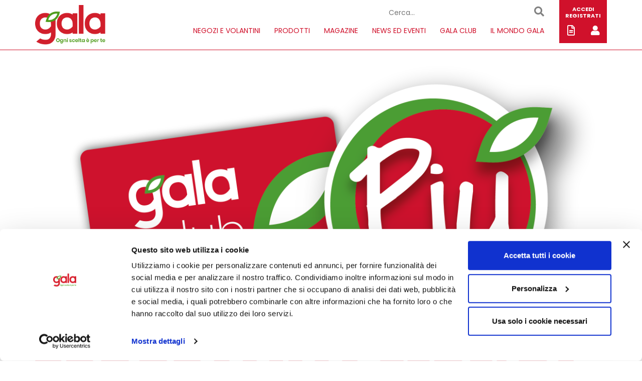

--- FILE ---
content_type: text/html; charset=UTF-8
request_url: https://www.galasupermercati.it/programma-fedelta
body_size: 7734
content:
<!DOCTYPE html>
<html lang="it">
<head>
  <meta charset="UTF-8">
  <meta name="viewport" content="width=device-width, initial-scale=1.0">
  <meta http-equiv="X-UA-Compatible" content="IE=edge">

  
<title>Programma fedeltà | GALA Supermercati</title>
<meta name="description" content="Chi sceglie Gala ha qualcosa in più">
<meta name ="keywords" content="raccolta punti, sconti spesa"/>
<meta name="nosnippets">


  
<meta property="og:url" content="https://www.galasupermercati.it/programma-fedelta" />
<meta property="og:type" content="article" />
<meta property="og:title" content="Programma fedeltà | GALA Supermercati" />
<meta property="og:description" content="Chi sceglie Gala ha qualcosa in più" />
<meta property="og:image" content="https://galasupermercati.ojcdn.it/images/logo_gala_supermercati.png" />


  <link rel="apple-touch-icon" sizes="57x57" href="https://galasupermercati.ojcdn.it/images/favicon/apple-icon-57x57.png">
  <link rel="apple-touch-icon" sizes="60x60" href="https://galasupermercati.ojcdn.it/images/favicon/apple-icon-60x60.png">
  <link rel="apple-touch-icon" sizes="72x72" href="https://galasupermercati.ojcdn.it/images/favicon/apple-icon-72x72.png">
  <link rel="apple-touch-icon" sizes="76x76" href="https://galasupermercati.ojcdn.it/images/favicon/apple-icon-76x76.png">
  <link rel="apple-touch-icon" sizes="114x114" href="https://galasupermercati.ojcdn.it/images/favicon/apple-icon-114x114.png">
  <link rel="apple-touch-icon" sizes="120x120" href="https://galasupermercati.ojcdn.it/images/favicon/apple-icon-120x120.png">
  <link rel="apple-touch-icon" sizes="144x144" href="https://galasupermercati.ojcdn.it/images/favicon/apple-icon-144x144.png">
  <link rel="apple-touch-icon" sizes="152x152" href="https://galasupermercati.ojcdn.it/images/favicon/apple-icon-152x152.png">
  <link rel="apple-touch-icon" sizes="180x180" href="https://galasupermercati.ojcdn.it/images/favicon/apple-icon-180x180.png">
  <link rel="icon" type="image/png" sizes="192x192"  href="https://galasupermercati.ojcdn.it/images/favicon/android-icon-192x192.png">
  <link rel="icon" type="image/png" sizes="32x32" href="https://galasupermercati.ojcdn.it/images/favicon/favicon-32x32.png">
  <link rel="icon" type="image/png" sizes="96x96" href="https://galasupermercati.ojcdn.it/images/favicon/favicon-96x96.png">
  <link rel="icon" type="image/png" sizes="16x16" href="https://galasupermercati.ojcdn.it/images/favicon/favicon-16x16.png">
  <link rel="manifest" href="https://galasupermercati.ojcdn.it/images/favicon/manifest.json">
  <meta name="msapplication-TileColor" content="#ffffff">
  <meta name="msapplication-TileImage" content="https://galasupermercati.ojcdn.it/images/favicon/ms-icon-144x144.png">
  <meta name="theme-color" content="#ffffff">

  <!-- CookieBot -->
  <script id="Cookiebot" src="https://consent.cookiebot.com/uc.js" data-cbid="d1528ed3-947b-4ae9-b149-573ecccbe29f" data-blockingmode="auto" type="text/javascript"></script>

  <!-- Bootstrap -->
  <link href="https://galasupermercati.ojcdn.it/css/bootstrap.min.css" rel="stylesheet">
  <!-- Font awesome 5 css-->
  <link rel="stylesheet" href="https://use.fontawesome.com/releases/v5.3.1/css/all.css" integrity="sha384-mzrmE5qonljUremFsqc01SB46JvROS7bZs3IO2EmfFsd15uHvIt+Y8vEf7N7fWAU" crossorigin="anonymous">
  <!-- Animate css-->
  <link href="https://galasupermercati.ojcdn.it/css/animate.css" rel="stylesheet">
  <!-- Slick css-->
  <link href="https://galasupermercati.ojcdn.it/css/plugins/slick/slick.css" rel="stylesheet">
  <!-- Slick theme css-->
  <link href="https://galasupermercati.ojcdn.it/css/plugins/slick/slick-theme.css" rel="stylesheet">
  <!-- Font -->
  <link href="https://fonts.googleapis.com/css?family=Poppins:400,400i,700,700i" rel="stylesheet">
  <!-- Pretty checkbox css-->
  <link href="https://cdn.jsdelivr.net/npm/pretty-checkbox@3.0/dist/pretty-checkbox.min.css" rel="stylesheet">
  <!-- Magic check css-->
  <link href="https://galasupermercati.ojcdn.it/css/plugins/magic-check/css/magic-check.min.css" rel="stylesheet">
  <!-- Datetimepicker css-->
  <link rel="stylesheet" href="https://galasupermercati.ojcdn.it/js/datetimepicker/css/bootstrap-datetimepicker.min.css">
  <!-- Moment width locales -->
  <script type="text/javascript" src="https://galasupermercati.ojcdn.it/js/datetimepicker/js/moment-with-locales.js"></script>
  <!-- lightbox gallery -->
  <link href="https://galasupermercati.ojcdn.it/js/lightbox/dist/css/lightbox.min.css" rel="stylesheet">
  <!-- fancybox -->
  <link rel="stylesheet" href="https://galasupermercati.ojcdn.it/js/fancybox/source/jquery.fancybox.css" type="text/css" media="screen" />
  <link href="https://galasupermercati.ojcdn.it/css/plugins/sweetalert/sweetalert.css" rel="stylesheet">

  <!-- custom main -->
  <link href="https://galasupermercati.ojcdn.it/css/main.css?v10" rel="stylesheet">
  <link href="https://cdn.jsdelivr.net/npm/shareon@2/dist/shareon.min.css" rel="stylesheet"
/>

  
  <style>
  	#pages ol, #pages ul {
  		margin-top: 0;
      margin-bottom: 10px;
  		padding-left: 40px;
  	}
  	#pages ol {
  		list-style-type: decimal;
  	}
  	#pages ul {
  		list-style-type: disc;
  	}
  	#pages i {
  		font-style: italic;
  	}
    
  </style>


</head>

<body>
      <!-- Global site tag (gtag.js) - Google Analytics -->
    
    <!-- Modal Non loggato -->
  <div class="modal fade" id="not_logged_modal" role="dialog">
    <div class="modal-dialog">
      <div class="modal-content">
        <div class="modal-header">
          <button type="button" class="close" data-dismiss="modal">&times;</button>
          <h4 class="modal-title">Effettua prima l’accesso</h4>
        </div>
        <div class="modal-body">
          <p>Devi essere loggato per questa funzione.</p>
        </div>
        <div class="modal-footer">
          <a href="https://www.galasupermercati.it/login" class="login-btn btn btn-danger bg-red" style="color: #ffffff !important;">Login</a>
          <button type="button" class="btn btn-danger-empty red" data-dismiss="modal">Chiudi</button>
        </div>
      </div>
    </div>
  </div>
  <!-- Modal free -->
  <div class="modal fade" id="free_modal" role="dialog">
    <div class="modal-dialog">
      <div class="modal-content">
        <div class="modal-header">
          <button type="button" class="close" data-dismiss="modal">&times;</button>
          <h4 class="modal-title"></h4>
        </div>
        <div class="modal-body"></div>
        <div class="modal-footer">
          <button type="button" class="btn btn-default" data-dismiss="modal">Chiudi</button>
        </div>
      </div>
    </div>
  </div>
  <!-- Modal shopping list -->
  <div class="modal fade" id="shopping_modal" role="dialog">
    <div class="modal-dialog">
      <div class="modal-content">
        <div class="modal-header">
          <button type="button" class="close" data-dismiss="modal">&times;</button>
          <h4 class="modal-title">Lista della spesa</h4>
        </div>
        <div class="modal-body">
          <p class="success">Articoli aggiunti alla tua lista della spesa.</p>
        </div>
        <div class="modal-footer">
          <button type="button" class="btn btn-default" data-dismiss="modal">Chiudi</button>
        </div>
      </div>
    </div>
  </div>
  <!-- Modal shopping list email -->
  <div class="modal fade" id="recipe_email_modal" role="dialog">
    <div class="modal-dialog">
      <div class="modal-content">
        <form method="post">
          <div class="modal-header">
            <button type="button" class="close" data-dismiss="modal">&times;</button>
            <h4 class="modal-title">Lista della spesa</h4>
          </div>
          <div class="modal-body">
            <p class="success">Inserisci l'indirizzo email a cui inviare la ricetta.</p>

              <input type="hidden" name="action" value="send_mail" />
              <input type="email" name="recipe_email" id="recipe_email" class="form-control" />

          </div>
          <div class="modal-footer">
            <button type="submit" class="btn btn-danger bg-red" >Invia</button>
            <button type="button" class="btn btn-default" data-dismiss="modal">Chiudi</button>
          </div>
        </form>
      </div>
    </div>
  </div>


  <header class="animated fadeIn pb10">
    <div class="container">
      <div class="col-md-2 col-sm-2 col-xs-5 mt10 text-left">
        <div class="row">
          <a href="https://www.galasupermercati.it"><img src="https://galasupermercati.ojcdn.it/images/logo_gala_supermercati.png" title="Gala Supermercati" alt="Gala Supermercati" class="logo"></a>
        </div>
      </div>
      <div class="col-md-9 col-sm-8 col-xs-5 mt10">
        <div class="row">
          <div class="col-md-12 text-right hidden-xs">
            <form method="get" action="https://www.galasupermercati.it/cerca" id="cerca_form">
              <input type="text" name="utm_content" placeholder="Cerca..." minlength="3" required />
              <input type="hidden" class="form-control" name="utm_campaign" value="search">
              <input type="hidden" class="form-control" name="utm_source" value="GALA Supermercati">
              <input type="hidden" class="form-control" name="utm_medium" value="form">
              <button type="submit" class="search"><i class="fa fa-search"></i></button>
            </form>
          </div>
          <div class="col-md-12">
            <div class="text-right toast-btn">
              <button type="button" class="navbar-toggle" data-toggle="collapse" data-target=".navbar-main-collapse">
                <i class="fa fa-bars"></i>
              </button>
            </div>
            <div class="navbar">
              <div class="collapse navbar-collapse navbar-main-collapse navbar-right">
                <ul class="nav navbar-nav">

                                    <li class="visible-xs text-uppercase">
                    <a href="https://www.galasupermercati.it/login">
                      ACCEDI
                    </a>
                  </li>
                  <li class="visible-xs text-uppercase">
                    <a href="https://www.galasupermercati.it/registrazione">
                      REGISTRATI
                    </a>
                  </li>
                  
                  <li class="visible-xs text-uppercase">
                    <a href="https://www.galasupermercati.it/cerca">
                      Cerca
                      <i class="fa fa-search ml10" aria-hidden="true" alt="Cerca" title="Cerca"></i>
                    </a>
                  </li>
                  <li class="visible-xs text-uppercase">
                    <a href="https://www.galasupermercati.it/profilo/lista-spesa">
                      Lista della spesa
                      <i class="far fa-file-alt ml10" aria-hidden="true" alt="Lista della spesa" title="Lista della spesa"></i>
                    </a>
                  </li>


                                                                        <li>
                                          <a href="https://www.galasupermercati.it/punti-vendita">NEGOZI E VOLANTINI</a>
                                      </li>
                                    <li>
                                          <a href="https://www.galasupermercati.it/prodotti">PRODOTTI</a>
                                      </li>
                                    <li>
                                          <a href="https://www.galasupermercati.it/magazine">MAGAZINE</a>
                                      </li>
                                    <li>
                                          <a href="https://www.galasupermercati.it/news">NEWS ED EVENTI</a>
                                      </li>
                                    <li>
                                          <a href="https://www.galasupermercati.it/gala-club">GALA CLUB</a>
                                      </li>
                                    <li>
                                          <a href="https://www.galasupermercati.it/azienda">IL MONDO GALA</a>
                                      </li>
                                                    </ul>
              </div>
            </div>
          </div>
        </div>
      </div>
      <div class="col-md-1 col-sm-2 col-xs-2 bg-red login login-block">
        <div class="row">
          <div class="col-xs-12 text-center mt10 mb5 hidden-xs">
            <p>
                            <a href="https://www.galasupermercati.it/login">ACCEDI</a><br>
              <a href="https://www.galasupermercati.it/registrazione">REGISTRATI</a>
                          </p>
          </div>
          <div class="col-xs-6 text-center mt10 mb15 hidden-xs">
            <a href="https://www.galasupermercati.it/profilo/lista-spesa" class="white">
              <i class="far fa-file-alt" aria-hidden="true" alt="Lista della spesa" title="Lista della spesa"></i>
            </a>
          </div>
          <div class="col-xs-6 text-center mt10 mb15">
            <a href="https://www.galasupermercati.it/profilo" class="white">
              <i class="fas fa-user" aria-hidden="true" alt="Accedi" title="Accedi"></i>
            </a>
          </div>
        </div>
      </div>
    </div>
  </header>
  <div class="lds-dual-ring hide" id="loading"></div>

  <div class="animated fadeIn block-content">
    

<main id="pages">
    <div class="container">
    
    
                    
        

<div class="row mt10 mb30" id="content-6968afa02e48a">
  <div class="col-md-12">
          </div>
    <div class="col-md-12 text-center">
            <img src="https://galasupermercati.ojcdn.it/assets/pages/94/cd/d794/92429b28/Risorsa14.png" class="img-responsive">
          </div>
  
  </div>


<div class="row mt10 mb30" id="content-6968b16445b13">
  <div class="col-md-12">
          </div>
    <div class="col-md-12 text-center">
            <img src="https://galasupermercati.ojcdn.it/assets/pages/03/ea/ae42/812bc547/Risorsa13.png" class="img-responsive">
          </div>
  
  </div>


<div class="row mt10 mb30" id="content-6968b30448a00">
  <div class="col-md-12">
          </div>
    <div class="col-md-12 text-center">
            <img src="https://galasupermercati.ojcdn.it/assets/pages/0c/ab/9a4e/8009fb70/Risorsa16.png" class="img-responsive">
          </div>
  
  </div>


<div class="row mt10 mb30" id="content-6968b41c1eb82">
  <div class="col-md-12">
          </div>
    <div class="col-md-12 text-center">
            <img src="https://galasupermercati.ojcdn.it/assets/pages/c0/ca/fca4/3ea49ab6/Risorsa17.png" class="img-responsive">
          </div>
  
  </div>


<div class="row mt10 mb30" id="content-5eec911ec8d38">
  <div class="col-md-12">
          </div>
    <div class="col-md-12">
    <p style=""><span style="" tahoma",sans-serif"=""></span></p><p class="MsoNormal"><span style="font-size: 12px;">Tutti gli Sconti dovranno essere richiesti entro il 16 gennaio
2027. Gli sconti previsti non sono cumulabili tra loro nella medesima
spesa/scontrino; il Cliente dovrà scegliere quale sconto ricevere sulla Spesa,
anche in base ai punti presenti sulla Carta Fedeltà.</span><span tahoma",sans-serif"=""><span style="font-size: 12px;">&nbsp;</span></span><span style="font-size: 12px;">Lo
Sconto non è frazionabile, non è sostituibile, non è convertibile in danaro, non
è rimborsabile ed è da considerarsi IVA compresa.&nbsp;</span><span style="font-size: 12px;">​</span><span style="background-image: initial; background-position: initial; background-size: initial; background-repeat: initial; background-attachment: initial; background-origin: initial; background-clip: initial; font-size: 14px;"><b><span style="font-size: 12px;">Per la richiesta degli Sconti sarà necessario presentare la
“Carta Madre</span></b><span style="font-size: 12px;">”</span></span><span tahoma",sans-serif"="" style="font-size: 12px;">&nbsp;per motivi di sicurezza
gestionale e a tutela dei possessori delle carte stesse.</span></p><p class="MsoNormal"><o:p></o:p></p><p style=""><span style="font-size: 12px;">I Clienti partecipanti titolari di Carta Fedeltà che avranno
provveduto a scaricare sul proprio smartphone l’App “MyGala” &nbsp;registrandosi e associando la propria Carta Fedeltà
e quelli che si siano registrati al sito </span><a href="http://www.galasupermercati.it" style="background-color: rgb(255, 255, 255);"><span style="font-size: 12px;">www.galasupermercati.it</span></a><span style="font-size: 12px;"> seguendo la procedura
indicata dal sito stesso e associando la propria Carta Fedeltà, potranno
scegliere di ottenere gli Sconti, anche utilizzando i punti direttamente dalla
sezione dedicata dell’App MyGala o del Sito web . Lo sconto richiesto tramite
App o Sito dovrà essere fruito entro 15 giorni dall’emissione, su una spesa
successiva a quella che ne ha fatto maturare il diritto, effettuata con
scontrino unico, di importo uguale o maggiore allo sconto scelto.</span><span style="font-size: 12px;">I</span></p><p><span style="font-size: 12px;">Lo sconto potrà essere fruito, presentando alla cassa di uno qualsiasi dei Punti Vendita Gala, il barcode del buon sconto stampato in pdf oppure mostrandolo direttamente dal proprio smartphone.</span></p>
  </div>
  
  </div>

  
  
  

<div class="row mt10 mb30" id="content-6790aea9bac0b">
  <div class="col-md-12">
          </div>
    <div class="col-md-12 text-center">
                <a href="https://www.galasupermercati.it/iniziative-solidali" target="_blank">
      <img src="https://galasupermercati.ojcdn.it/assets/pages/0d/9c/6128/13793847/Risorsa9.png" class="img-responsive">
    </a>
              </div>
  
  </div>

  
  

<div class="row mt10 mb30" id="content-5ece698f89c74">
  <div class="col-md-12">
          </div>
    <div class="col-md-12">
    <p><img src="https://www.galasupermercati.it/assets/cms/93/5f/6dc6/6b963bf9/cc.png" style="width: 20%; float: left; margin: 0px 20px 20px 0px;" alt="" width="" height="" title="" class="" role=""></p><p align="center"><b><span style="font-size: 14px;">INIZIATIVA&nbsp;</span><span style="font-size: 14px;">VALIDA PER I POSSESSORI DI&nbsp;CARTA CLUB O GALA CLUB</span></b><br></p>
  </div>
  
  </div>


<div class="row mt10 mb30" id="content-5ece6eb17e171">
  <div class="col-md-12">
          </div>
    <div class="col-md-12">
    <p align="left"><span style="font-size: 18px;"><b><span style="font-size: 14px;">Iniziativa promossa da L'Abbondanza S.r.l. (PG</span></b><span style="font-size: 14px;">)</span></span></p><p align="left"><span style="font-size: 14px;">Documento di "Termini e condizioni" disponibile presso le casse dei punti vendita ad insegna&nbsp;</span><span style="font-size: 14px;">Gala aderenti riconoscibili&nbsp;dal materiale promozionale esposto.</span></p><p align="left"><span style="font-size: 14px;">Estratto del</span><b style="font-size: 18px;"><a href="https://www.galasupermercati.it/assets/media/e0/87/15f7/f6d0fc9c/3288_26_004EstrattoTCInizLAbbondanza_ProgrammaFedeltaGalaPiu_C.pdf" target="_blank"><span style="font-size: 14px;">&nbsp;d</span></a><u><a href="https://www.galasupermercati.it/assets/media/e0/87/15f7/f6d0fc9c/3288_26_004EstrattoTCInizLAbbondanza_ProgrammaFedeltaGalaPiu_C.pdf" style="" target="_blank"><span style="font-size: 14px;">ocumento di "Termini e Condizioni"</span></a></u></b></p>
  </div>
  
  </div>

    
        </div>

</main>


  </div>


  <footer class="animated fadeIn">
    <div class="footer-logo text-center">
      <div class="row">
        <div class="col-md-12">
          <a href="https://www.galasupermercati.it/azienda"><img src="https://galasupermercati.ojcdn.it/images/logo_gala_supermercati.png" title="Gala Supermercati" alt="Gala Supermercati" class="logo"></a>
          <p class="red">Gala è un'insegna di proprietà dell'azienda <strong><u>
          <a href="https://www.galasupermercati.it/azienda" alt="Supermercati l'abbondanza" class="red">L'Abbondanza Srl</a></u></strong></p>
        </div>
      </div>
    </div>

    <div class="footer-newsletter text-center bg-red white container-fluid">
      <div class="row">
        <div class="col-md-12">
          <h1>Rimani sempre aggiornato</h1>
          <a href="https://www.galasupermercati.it/newsletter" class="btn btn-newsletter text-uppercase mt10">Iscriviti alla nostra newsletter <img src="https://galasupermercati.ojcdn.it/images/foglia_big.png" /></a>
        </div>
      </div>
    </div>

            <div class="footer-menu bg-red white">
      <div class="container">
        <div class="row">
                    <div class="col-md-2 col-sm-4 col-xs-6 mt25 mb25">
            <a href="https://www.galasupermercati.it/punti-vendita" class=" white" ><strong>PUNTI VENDITA</strong></a>
                      </div>
                    <div class="col-md-2 col-sm-4 col-xs-6 mt25 mb25">
            <a href="https://www.galasupermercati.it/volantini" class=" white" ><strong>VOLANTINI</strong></a>
                      </div>
                    <div class="col-md-2 col-sm-4 col-xs-6 mt25 mb25">
            <a href="https://www.galasupermercati.it/prodotti" class=" white" ><strong>PRODOTTI</strong></a>
                      </div>
                    <div class="col-md-2 col-sm-4 col-xs-6 mt25 mb25">
            <a href="https://www.galasupermercati.it/magazine" class=" white" ><strong>MAGAZINE</strong></a>
                        <ul class="list-unstyled mt10">
                            <li>
                <a href="https://www.galasupermercati.it/magazine?category=1" class=" white">Ricette</a>
              </li>
                            <li>
                <a href="https://www.galasupermercati.it/magazine?category=3" class=" white">Benessere</a>
              </li>
                            <li>
                <a href="https://www.galasupermercati.it/magazine?category=8" class=" white">Consigli dello chef</a>
              </li>
                            <li>
                <a href="https://www.galasupermercati.it/magazine?category=9" class=" white">Eco consigli</a>
              </li>
                            <li>
                <a href="https://www.galasupermercati.it/magazine?category=2" class=" white">Scelti per te</a>
              </li>
                          </ul>
                      </div>
                    <div class="col-md-2 col-sm-4 col-xs-6 mt25 mb25">
            <a href="https://www.galasupermercati.it/news" class=" white" ><strong>NEWS ED EVENTI</strong></a>
                        <ul class="list-unstyled mt10">
                            <li>
                <a href="https://www.galasupermercati.it/news?category=1" class=" white">News</a>
              </li>
                          </ul>
                      </div>
                    <div class="col-md-2 col-sm-4 col-xs-6 mt25 mb25">
            <a href="https://www.galasupermercati.it/azienda" class=" white" ><strong>IL MONDO GALA</strong></a>
                        <ul class="list-unstyled mt10">
                            <li>
                <a href="https://www.galasupermercati.it/gala-club" class=" white">GALA CLUB</a>
              </li>
                            <li>
                <a href="https://www.galasupermercati.it/azienda" class=" white">Azienda</a>
              </li>
                            <li>
                <a href="https://www.galasupermercati.it/parla-con-noi" class=" white">Parla con noi</a>
              </li>
                            <li>
                <a href="https://www.galasupermercati.it/lavora-con-noi" class=" white">Lavora con noi</a>
              </li>
                          </ul>
                      </div>
                  </div>
      </div>
    </div>
    
            <div class="footer-menu-legal bg-red white">
      <div class="container">
        <div class="row">
          <div class="col-md-12 text-center mt30 mb30">
                          <a href="https://www.galasupermercati.it/privacy-web" class=" white">Privacy e note legali</a>
                          <a href="https://www.galasupermercati.it/cookie" class=" white">Cookie policy</a>
                          <a href="https://www.galasupermercati.it/whistleblowing" class=" white">Whistleblowing</a>
                          <a href="https://www.galasupermercati.it/assets/media/69/55/1dd5/3abc6a6f/Manuale_operativo_Erogatore_FEA_v13.pdf" class=" white">FEA (Firma elettronica avanzata)</a>
                        <a href="https://www.facebook.com/galasupermercati/" target="_blank" class="white">Seguici su &nbsp; <i class="fab fa-facebook-square"></i></a>
          </div>
        </div>
      </div>
    </div>
    
    <div class="footer-address bg-red white">
      <div class="container">
        <div class="row">
          <div class="col-md-12 text-center mt30 mb30">
            <p><strong>L'ABBONDANZA</strong> Srl  Via Rodolfo Morandi, 16bis 06012 Città di Castello - PG - Cod.Fisc., P.IVA e Reg. Imp. di PG 00326380540 - Capitale Soc. € 25.000.000 i.v. </p>
          </div>
        </div>
      </div>
    </div>

    <div class="footer-credits bg-red white">
      <div class="container">
        <div class="row">
          <div class="col-md-12 text-center mt30 mb30">
            <p>Created by <a href="https://www.olojin.it/" target="_blank" title="Olojin - Agenzia di loyalty"><img src="https://galasupermercati.ojcdn.it/images/olojin.png" alt="Olojin - Agenzia di loyalty"></a></p>
          </div>
        </div>
      </div>
    </div>

  </footer>


  <!-- main scripts -->
  <script src="https://galasupermercati.ojcdn.it/js/jquery-3.1.1.min.js"></script>
  <script src="https://galasupermercati.ojcdn.it/js/bootstrap.min.js"></script>
  <script src="https://galasupermercati.ojcdn.it/js/menu.js"></script>
  <!-- slick -->
  <script src="https://galasupermercati.ojcdn.it/js/plugins/slick/slick.min.js"></script>
  <!-- html to canvas -->
  <script src="https://galasupermercati.ojcdn.it/js/html2canvas.min.js"></script>
  
  <!-- Datetimepicker js-->
  <script type="text/javascript" src="https://galasupermercati.ojcdn.it/js/datetimepicker/js/bootstrap-datetimepicker.min.js"></script>
  <!-- Fancybox js -->
  <script type="text/javascript" src="https://galasupermercati.ojcdn.it/js/fancybox/source/jquery.fancybox.js"></script>
  <!-- Lightbox -->
  <script type="text/javascript" src="https://galasupermercati.ojcdn.it/js/lightbox/dist/js/lightbox.min.js"></script>
  <!-- Sweet alert -->
  <script src="https://galasupermercati.ojcdn.it/js/plugins/sweetalert/sweetalert.min.js"></script>

  

  <script>

    $(document).ready(function(){
      $(".fancybox").fancybox({
    		openEffect	: 'none',
    		closeEffect	: 'none'
    	});
    });

  </script>

  <script>
  $('.favorite').click(function(){
      var principal = 0;
      if(!principal) {
        $("#not_logged_modal").modal();
        return;
      }

      var action = $(this).data('action');
      var type = $(this).data('type');
      var id = $(this).data('id');
      $('.favorite').addClass('hide');
      if(action == 'add'){
        $('.remove-favorite').removeClass('hide');
      } else {
        $('.add-favorite').removeClass('hide');
      }
      $.ajax({
        type: "POST",
        url: "https://www.galasupermercati.it/api-preferiti",
        data: {
          action: action,
          type: type,
          type_id: id,
          user_id: principal,
        },
        success: function(data) {
          if(data.data != "OK") {
            console.log(data);
          }
        }
      });
    });
  </script>


  <!-- Facebook Pixel Code -->
  
  <script>
  !function(f,b,e,v,n,t,s)
  {if(f.fbq)return;n=f.fbq=function(){n.callMethod?
  n.callMethod.apply(n,arguments):n.queue.push(arguments)};
  if(!f._fbq)f._fbq=n;n.push=n;n.loaded=!0;n.version='2.0';
  n.queue=[];t=b.createElement(e);t.async=!0;
  t.src=v;s=b.getElementsByTagName(e)[0];
  s.parentNode.insertBefore(t,s)}(window, document,'script',
  'https://connect.facebook.net/en_US/fbevents.js');
  fbq('init', '237614781088726');
  fbq('track', 'PageView');
  </script>
  <noscript><img height="1" width="1" style="display:none" src="https://www.facebook.com/tr?id=237614781088726&ev=PageView&noscript=1"/></noscript>
  
  <!-- End Facebook Pixel Code -->

  
    

<!-- Matomo -->
<script>
  var _paq = window._paq = window._paq || [];
  /* tracker methods like "setCustomDimension" should be called before "trackPageView" */
  _paq.push(['trackPageView']);
  _paq.push(['enableLinkTracking']);
  (function() {
    var u="//analytics.megadesk.it/";
    _paq.push(['setTrackerUrl', u+'matomo.php']);
    _paq.push(['setSiteId', '2']);
    var d=document, g=d.createElement('script'), s=d.getElementsByTagName('script')[0];
    g.async=true; g.src=u+'matomo.js'; s.parentNode.insertBefore(g,s);
  })();
</script>
<!-- End Matomo Code -->

  

  
<script>

    $( ".descrizione" ).each(function() {
      var $thisParagraph = $( this );
      console.log($thisParagraph)
      $thisParagraph.click(function() {
        $thisParagraph.toggleClass( "first-hide");
      });
    });
</script>


  <script
  src="https://cdn.jsdelivr.net/npm/shareon@2/dist/shareon.iife.js"
  defer
  init
></script>
</body>
</html>


--- FILE ---
content_type: text/css
request_url: https://www.galasupermercati.it/css/main.css?v10
body_size: 120122
content:
/* main scss file */
/* base */
/* reset styles */
* {
  margin: 0;
  padding: 0;
  border: 0;
  font-size: 100%;
  font: inherit;
  -webkit-font-smoothing: antialiased;
  -moz-osx-font-smoothing: grayscale; }

body {
  line-height: 1;
  letter-spacing: 0px;
  overflow-x: hidden; }

a {
  color: #000000; }

a:hover {
  color: #000000; }

a:active {
  color: #000000; }

a:focus {
  color: #000000; }

ol, ul {
  list-style: none;
  margin: 0; }

table {
  border-collapse: collapse;
  border-spacing: 0; }

.clear {
  clear: both; }

button {
  background-color: transparent; }

button:focus {
  outline: 0; }

/* variables */
/* mixins */
/* placeholders */
/* $green: #157500; */
/* misc margin */
.mb0 {
  margin-bottom: 0px !important; }

.mt0 {
  margin-top: 0px !important; }

.mr0 {
  margin-right: 0px !important; }

.ml0 {
  margin-left: 0px !important; }

.pb0 {
  padding-bottom: 0px !important; }

.pt0 {
  padding-top: 0px !important; }

.pr0 {
  padding-right: 0px !important; }

.pl0 {
  padding-left: 0px !important; }

.mb5 {
  margin-bottom: 5px !important; }

.mt5 {
  margin-top: 5px !important; }

.mr5 {
  margin-right: 5px !important; }

.ml5 {
  margin-left: 5px !important; }

.pb5 {
  padding-bottom: 5px !important; }

.pt5 {
  padding-top: 5px !important; }

.pr5 {
  padding-right: 5px !important; }

.pl5 {
  padding-left: 5px !important; }

.mb10 {
  margin-bottom: 10px !important; }

.mt10 {
  margin-top: 10px !important; }

.mr10 {
  margin-right: 10px !important; }

.ml10 {
  margin-left: 10px !important; }

.pb10 {
  padding-bottom: 10px !important; }

.pt10 {
  padding-top: 10px !important; }

.pr10 {
  padding-right: 10px !important; }

.pl10 {
  padding-left: 10px !important; }

.mb15 {
  margin-bottom: 15px !important; }

.mt15 {
  margin-top: 15px !important; }

.mr15 {
  margin-right: 15px !important; }

.ml15 {
  margin-left: 15px !important; }

.pb15 {
  padding-bottom: 15px !important; }

.pt15 {
  padding-top: 15px !important; }

.pr15 {
  padding-right: 15px !important; }

.pl15 {
  padding-left: 15px !important; }

.mb20 {
  margin-bottom: 20px !important; }

.mt20 {
  margin-top: 20px !important; }

.mr20 {
  margin-right: 20px !important; }

.ml20 {
  margin-left: 20px !important; }

.pb20 {
  padding-bottom: 20px !important; }

.pt20 {
  padding-top: 20px !important; }

.pr20 {
  padding-right: 20px !important; }

.pl20 {
  padding-left: 20px !important; }

.mb25 {
  margin-bottom: 25px !important; }

.mt25 {
  margin-top: 25px !important; }

.mr25 {
  margin-right: 25px !important; }

.ml25 {
  margin-left: 25px !important; }

.pb25 {
  padding-bottom: 25px !important; }

.pt25 {
  padding-top: 25px !important; }

.pr25 {
  padding-right: 25px !important; }

.pl25 {
  padding-left: 25px !important; }

.mb30 {
  margin-bottom: 30px !important; }

.mt30 {
  margin-top: 30px !important; }

.mr30 {
  margin-right: 30px !important; }

.ml30 {
  margin-left: 30px !important; }

.pb30 {
  padding-bottom: 30px !important; }

.pt30 {
  padding-top: 30px !important; }

.pr30 {
  padding-right: 30px !important; }

.pl30 {
  padding-left: 30px !important; }

.mb35 {
  margin-bottom: 35px !important; }

.mt35 {
  margin-top: 35px !important; }

.mr35 {
  margin-right: 35px !important; }

.ml35 {
  margin-left: 35px !important; }

.pb35 {
  padding-bottom: 35px !important; }

.pt35 {
  padding-top: 35px !important; }

.pr35 {
  padding-right: 35px !important; }

.pl35 {
  padding-left: 35px !important; }

.mb40 {
  margin-bottom: 40px !important; }

.mt40 {
  margin-top: 40px !important; }

.mr40 {
  margin-right: 40px !important; }

.ml40 {
  margin-left: 40px !important; }

.pb40 {
  padding-bottom: 40px !important; }

.pt40 {
  padding-top: 40px !important; }

.pr40 {
  padding-right: 40px !important; }

.pl40 {
  padding-left: 40px !important; }

.mb45 {
  margin-bottom: 45px !important; }

.mt45 {
  margin-top: 45px !important; }

.mr45 {
  margin-right: 45px !important; }

.ml45 {
  margin-left: 45px !important; }

.pb45 {
  padding-bottom: 45px !important; }

.pt45 {
  padding-top: 45px !important; }

.pr45 {
  padding-right: 45px !important; }

.pl45 {
  padding-left: 45px !important; }

.mb50 {
  margin-bottom: 50px !important; }

.mt50 {
  margin-top: 50px !important; }

.mr50 {
  margin-right: 50px !important; }

.ml50 {
  margin-left: 50px !important; }

.pb50 {
  padding-bottom: 50px !important; }

.pt50 {
  padding-top: 50px !important; }

.pr50 {
  padding-right: 50px !important; }

.pl50 {
  padding-left: 50px !important; }

.mb55 {
  margin-bottom: 55px !important; }

.mt55 {
  margin-top: 55px !important; }

.mr55 {
  margin-right: 55px !important; }

.ml55 {
  margin-left: 55px !important; }

.pb55 {
  padding-bottom: 55px !important; }

.pt55 {
  padding-top: 55px !important; }

.pr55 {
  padding-right: 55px !important; }

.pl55 {
  padding-left: 55px !important; }

.mb60 {
  margin-bottom: 60px !important; }

.mt60 {
  margin-top: 60px !important; }

.mr60 {
  margin-right: 60px !important; }

.ml60 {
  margin-left: 60px !important; }

.pb60 {
  padding-bottom: 60px !important; }

.pt60 {
  padding-top: 60px !important; }

.pr60 {
  padding-right: 60px !important; }

.pl60 {
  padding-left: 60px !important; }

.mb65 {
  margin-bottom: 65px !important; }

.mt65 {
  margin-top: 65px !important; }

.mr65 {
  margin-right: 65px !important; }

.ml65 {
  margin-left: 65px !important; }

.pb65 {
  padding-bottom: 65px !important; }

.pt65 {
  padding-top: 65px !important; }

.pr65 {
  padding-right: 65px !important; }

.pl65 {
  padding-left: 65px !important; }

.mb70 {
  margin-bottom: 70px !important; }

.mt70 {
  margin-top: 70px !important; }

.mr70 {
  margin-right: 70px !important; }

.ml70 {
  margin-left: 70px !important; }

.pb70 {
  padding-bottom: 70px !important; }

.pt70 {
  padding-top: 70px !important; }

.pr70 {
  padding-right: 70px !important; }

.pl70 {
  padding-left: 70px !important; }

.mb75 {
  margin-bottom: 75px !important; }

.mt75 {
  margin-top: 75px !important; }

.mr75 {
  margin-right: 75px !important; }

.ml75 {
  margin-left: 75px !important; }

.pb75 {
  padding-bottom: 75px !important; }

.pt75 {
  padding-top: 75px !important; }

.pr75 {
  padding-right: 75px !important; }

.pl75 {
  padding-left: 75px !important; }

.mb80 {
  margin-bottom: 80px !important; }

.mt80 {
  margin-top: 80px !important; }

.mr80 {
  margin-right: 80px !important; }

.ml80 {
  margin-left: 80px !important; }

.pb80 {
  padding-bottom: 80px !important; }

.pt80 {
  padding-top: 80px !important; }

.pr80 {
  padding-right: 80px !important; }

.pl80 {
  padding-left: 80px !important; }

.mb85 {
  margin-bottom: 85px !important; }

.mt85 {
  margin-top: 85px !important; }

.mr85 {
  margin-right: 85px !important; }

.ml85 {
  margin-left: 85px !important; }

.pb85 {
  padding-bottom: 85px !important; }

.pt85 {
  padding-top: 85px !important; }

.pr85 {
  padding-right: 85px !important; }

.pl85 {
  padding-left: 85px !important; }

.mb90 {
  margin-bottom: 90px !important; }

.mt90 {
  margin-top: 90px !important; }

.mr90 {
  margin-right: 90px !important; }

.ml90 {
  margin-left: 90px !important; }

.pb90 {
  padding-bottom: 90px !important; }

.pt90 {
  padding-top: 90px !important; }

.pr90 {
  padding-right: 90px !important; }

.pl90 {
  padding-left: 90px !important; }

.mb95 {
  margin-bottom: 95px !important; }

.mt95 {
  margin-top: 95px !important; }

.mr95 {
  margin-right: 95px !important; }

.ml95 {
  margin-left: 95px !important; }

.pb95 {
  padding-bottom: 95px !important; }

.pt95 {
  padding-top: 95px !important; }

.pr95 {
  padding-right: 95px !important; }

.pl95 {
  padding-left: 95px !important; }

.mb100 {
  margin-bottom: 100px !important; }

.mt100 {
  margin-top: 100px !important; }

.mr100 {
  margin-right: 100px !important; }

.ml100 {
  margin-left: 100px !important; }

.pb100 {
  padding-bottom: 100px !important; }

.pt100 {
  padding-top: 100px !important; }

.pr100 {
  padding-right: 100px !important; }

.pl100 {
  padding-left: 100px !important; }

.mb105 {
  margin-bottom: 105px !important; }

.mt105 {
  margin-top: 105px !important; }

.mr105 {
  margin-right: 105px !important; }

.ml105 {
  margin-left: 105px !important; }

.pb105 {
  padding-bottom: 105px !important; }

.pt105 {
  padding-top: 105px !important; }

.pr105 {
  padding-right: 105px !important; }

.pl105 {
  padding-left: 105px !important; }

.mb110 {
  margin-bottom: 110px !important; }

.mt110 {
  margin-top: 110px !important; }

.mr110 {
  margin-right: 110px !important; }

.ml110 {
  margin-left: 110px !important; }

.pb110 {
  padding-bottom: 110px !important; }

.pt110 {
  padding-top: 110px !important; }

.pr110 {
  padding-right: 110px !important; }

.pl110 {
  padding-left: 110px !important; }

.mb115 {
  margin-bottom: 115px !important; }

.mt115 {
  margin-top: 115px !important; }

.mr115 {
  margin-right: 115px !important; }

.ml115 {
  margin-left: 115px !important; }

.pb115 {
  padding-bottom: 115px !important; }

.pt115 {
  padding-top: 115px !important; }

.pr115 {
  padding-right: 115px !important; }

.pl115 {
  padding-left: 115px !important; }

.mb120 {
  margin-bottom: 120px !important; }

.mt120 {
  margin-top: 120px !important; }

.mr120 {
  margin-right: 120px !important; }

.ml120 {
  margin-left: 120px !important; }

.pb120 {
  padding-bottom: 120px !important; }

.pt120 {
  padding-top: 120px !important; }

.pr120 {
  padding-right: 120px !important; }

.pl120 {
  padding-left: 120px !important; }

.mb125 {
  margin-bottom: 125px !important; }

.mt125 {
  margin-top: 125px !important; }

.mr125 {
  margin-right: 125px !important; }

.ml125 {
  margin-left: 125px !important; }

.pb125 {
  padding-bottom: 125px !important; }

.pt125 {
  padding-top: 125px !important; }

.pr125 {
  padding-right: 125px !important; }

.pl125 {
  padding-left: 125px !important; }

.mb130 {
  margin-bottom: 130px !important; }

.mt130 {
  margin-top: 130px !important; }

.mr130 {
  margin-right: 130px !important; }

.ml130 {
  margin-left: 130px !important; }

.pb130 {
  padding-bottom: 130px !important; }

.pt130 {
  padding-top: 130px !important; }

.pr130 {
  padding-right: 130px !important; }

.pl130 {
  padding-left: 130px !important; }

.mb135 {
  margin-bottom: 135px !important; }

.mt135 {
  margin-top: 135px !important; }

.mr135 {
  margin-right: 135px !important; }

.ml135 {
  margin-left: 135px !important; }

.pb135 {
  padding-bottom: 135px !important; }

.pt135 {
  padding-top: 135px !important; }

.pr135 {
  padding-right: 135px !important; }

.pl135 {
  padding-left: 135px !important; }

.mb140 {
  margin-bottom: 140px !important; }

.mt140 {
  margin-top: 140px !important; }

.mr140 {
  margin-right: 140px !important; }

.ml140 {
  margin-left: 140px !important; }

.pb140 {
  padding-bottom: 140px !important; }

.pt140 {
  padding-top: 140px !important; }

.pr140 {
  padding-right: 140px !important; }

.pl140 {
  padding-left: 140px !important; }

.mb145 {
  margin-bottom: 145px !important; }

.mt145 {
  margin-top: 145px !important; }

.mr145 {
  margin-right: 145px !important; }

.ml145 {
  margin-left: 145px !important; }

.pb145 {
  padding-bottom: 145px !important; }

.pt145 {
  padding-top: 145px !important; }

.pr145 {
  padding-right: 145px !important; }

.pl145 {
  padding-left: 145px !important; }

.mb150 {
  margin-bottom: 150px !important; }

.mt150 {
  margin-top: 150px !important; }

.mr150 {
  margin-right: 150px !important; }

.ml150 {
  margin-left: 150px !important; }

.pb150 {
  padding-bottom: 150px !important; }

.pt150 {
  padding-top: 150px !important; }

.pr150 {
  padding-right: 150px !important; }

.pl150 {
  padding-left: 150px !important; }

.mb155 {
  margin-bottom: 155px !important; }

.mt155 {
  margin-top: 155px !important; }

.mr155 {
  margin-right: 155px !important; }

.ml155 {
  margin-left: 155px !important; }

.pb155 {
  padding-bottom: 155px !important; }

.pt155 {
  padding-top: 155px !important; }

.pr155 {
  padding-right: 155px !important; }

.pl155 {
  padding-left: 155px !important; }

.mb160 {
  margin-bottom: 160px !important; }

.mt160 {
  margin-top: 160px !important; }

.mr160 {
  margin-right: 160px !important; }

.ml160 {
  margin-left: 160px !important; }

.pb160 {
  padding-bottom: 160px !important; }

.pt160 {
  padding-top: 160px !important; }

.pr160 {
  padding-right: 160px !important; }

.pl160 {
  padding-left: 160px !important; }

.mb165 {
  margin-bottom: 165px !important; }

.mt165 {
  margin-top: 165px !important; }

.mr165 {
  margin-right: 165px !important; }

.ml165 {
  margin-left: 165px !important; }

.pb165 {
  padding-bottom: 165px !important; }

.pt165 {
  padding-top: 165px !important; }

.pr165 {
  padding-right: 165px !important; }

.pl165 {
  padding-left: 165px !important; }

.mb170 {
  margin-bottom: 170px !important; }

.mt170 {
  margin-top: 170px !important; }

.mr170 {
  margin-right: 170px !important; }

.ml170 {
  margin-left: 170px !important; }

.pb170 {
  padding-bottom: 170px !important; }

.pt170 {
  padding-top: 170px !important; }

.pr170 {
  padding-right: 170px !important; }

.pl170 {
  padding-left: 170px !important; }

.mb175 {
  margin-bottom: 175px !important; }

.mt175 {
  margin-top: 175px !important; }

.mr175 {
  margin-right: 175px !important; }

.ml175 {
  margin-left: 175px !important; }

.pb175 {
  padding-bottom: 175px !important; }

.pt175 {
  padding-top: 175px !important; }

.pr175 {
  padding-right: 175px !important; }

.pl175 {
  padding-left: 175px !important; }

.mb180 {
  margin-bottom: 180px !important; }

.mt180 {
  margin-top: 180px !important; }

.mr180 {
  margin-right: 180px !important; }

.ml180 {
  margin-left: 180px !important; }

.pb180 {
  padding-bottom: 180px !important; }

.pt180 {
  padding-top: 180px !important; }

.pr180 {
  padding-right: 180px !important; }

.pl180 {
  padding-left: 180px !important; }

.mb185 {
  margin-bottom: 185px !important; }

.mt185 {
  margin-top: 185px !important; }

.mr185 {
  margin-right: 185px !important; }

.ml185 {
  margin-left: 185px !important; }

.pb185 {
  padding-bottom: 185px !important; }

.pt185 {
  padding-top: 185px !important; }

.pr185 {
  padding-right: 185px !important; }

.pl185 {
  padding-left: 185px !important; }

.mb190 {
  margin-bottom: 190px !important; }

.mt190 {
  margin-top: 190px !important; }

.mr190 {
  margin-right: 190px !important; }

.ml190 {
  margin-left: 190px !important; }

.pb190 {
  padding-bottom: 190px !important; }

.pt190 {
  padding-top: 190px !important; }

.pr190 {
  padding-right: 190px !important; }

.pl190 {
  padding-left: 190px !important; }

.mb195 {
  margin-bottom: 195px !important; }

.mt195 {
  margin-top: 195px !important; }

.mr195 {
  margin-right: 195px !important; }

.ml195 {
  margin-left: 195px !important; }

.pb195 {
  padding-bottom: 195px !important; }

.pt195 {
  padding-top: 195px !important; }

.pr195 {
  padding-right: 195px !important; }

.pl195 {
  padding-left: 195px !important; }

.mb200 {
  margin-bottom: 200px !important; }

.mt200 {
  margin-top: 200px !important; }

.mr200 {
  margin-right: 200px !important; }

.ml200 {
  margin-left: 200px !important; }

.pb200 {
  padding-bottom: 200px !important; }

.pt200 {
  padding-top: 200px !important; }

.pr200 {
  padding-right: 200px !important; }

.pl200 {
  padding-left: 200px !important; }

.mb205 {
  margin-bottom: 205px !important; }

.mt205 {
  margin-top: 205px !important; }

.mr205 {
  margin-right: 205px !important; }

.ml205 {
  margin-left: 205px !important; }

.pb205 {
  padding-bottom: 205px !important; }

.pt205 {
  padding-top: 205px !important; }

.pr205 {
  padding-right: 205px !important; }

.pl205 {
  padding-left: 205px !important; }

.mb210 {
  margin-bottom: 210px !important; }

.mt210 {
  margin-top: 210px !important; }

.mr210 {
  margin-right: 210px !important; }

.ml210 {
  margin-left: 210px !important; }

.pb210 {
  padding-bottom: 210px !important; }

.pt210 {
  padding-top: 210px !important; }

.pr210 {
  padding-right: 210px !important; }

.pl210 {
  padding-left: 210px !important; }

.mb215 {
  margin-bottom: 215px !important; }

.mt215 {
  margin-top: 215px !important; }

.mr215 {
  margin-right: 215px !important; }

.ml215 {
  margin-left: 215px !important; }

.pb215 {
  padding-bottom: 215px !important; }

.pt215 {
  padding-top: 215px !important; }

.pr215 {
  padding-right: 215px !important; }

.pl215 {
  padding-left: 215px !important; }

.mb220 {
  margin-bottom: 220px !important; }

.mt220 {
  margin-top: 220px !important; }

.mr220 {
  margin-right: 220px !important; }

.ml220 {
  margin-left: 220px !important; }

.pb220 {
  padding-bottom: 220px !important; }

.pt220 {
  padding-top: 220px !important; }

.pr220 {
  padding-right: 220px !important; }

.pl220 {
  padding-left: 220px !important; }

.mb225 {
  margin-bottom: 225px !important; }

.mt225 {
  margin-top: 225px !important; }

.mr225 {
  margin-right: 225px !important; }

.ml225 {
  margin-left: 225px !important; }

.pb225 {
  padding-bottom: 225px !important; }

.pt225 {
  padding-top: 225px !important; }

.pr225 {
  padding-right: 225px !important; }

.pl225 {
  padding-left: 225px !important; }

.mb230 {
  margin-bottom: 230px !important; }

.mt230 {
  margin-top: 230px !important; }

.mr230 {
  margin-right: 230px !important; }

.ml230 {
  margin-left: 230px !important; }

.pb230 {
  padding-bottom: 230px !important; }

.pt230 {
  padding-top: 230px !important; }

.pr230 {
  padding-right: 230px !important; }

.pl230 {
  padding-left: 230px !important; }

.mb235 {
  margin-bottom: 235px !important; }

.mt235 {
  margin-top: 235px !important; }

.mr235 {
  margin-right: 235px !important; }

.ml235 {
  margin-left: 235px !important; }

.pb235 {
  padding-bottom: 235px !important; }

.pt235 {
  padding-top: 235px !important; }

.pr235 {
  padding-right: 235px !important; }

.pl235 {
  padding-left: 235px !important; }

.mb240 {
  margin-bottom: 240px !important; }

.mt240 {
  margin-top: 240px !important; }

.mr240 {
  margin-right: 240px !important; }

.ml240 {
  margin-left: 240px !important; }

.pb240 {
  padding-bottom: 240px !important; }

.pt240 {
  padding-top: 240px !important; }

.pr240 {
  padding-right: 240px !important; }

.pl240 {
  padding-left: 240px !important; }

.mb245 {
  margin-bottom: 245px !important; }

.mt245 {
  margin-top: 245px !important; }

.mr245 {
  margin-right: 245px !important; }

.ml245 {
  margin-left: 245px !important; }

.pb245 {
  padding-bottom: 245px !important; }

.pt245 {
  padding-top: 245px !important; }

.pr245 {
  padding-right: 245px !important; }

.pl245 {
  padding-left: 245px !important; }

.mb250 {
  margin-bottom: 250px !important; }

.mt250 {
  margin-top: 250px !important; }

.mr250 {
  margin-right: 250px !important; }

.ml250 {
  margin-left: 250px !important; }

.pb250 {
  padding-bottom: 250px !important; }

.pt250 {
  padding-top: 250px !important; }

.pr250 {
  padding-right: 250px !important; }

.pl250 {
  padding-left: 250px !important; }

.mb255 {
  margin-bottom: 255px !important; }

.mt255 {
  margin-top: 255px !important; }

.mr255 {
  margin-right: 255px !important; }

.ml255 {
  margin-left: 255px !important; }

.pb255 {
  padding-bottom: 255px !important; }

.pt255 {
  padding-top: 255px !important; }

.pr255 {
  padding-right: 255px !important; }

.pl255 {
  padding-left: 255px !important; }

.mb260 {
  margin-bottom: 260px !important; }

.mt260 {
  margin-top: 260px !important; }

.mr260 {
  margin-right: 260px !important; }

.ml260 {
  margin-left: 260px !important; }

.pb260 {
  padding-bottom: 260px !important; }

.pt260 {
  padding-top: 260px !important; }

.pr260 {
  padding-right: 260px !important; }

.pl260 {
  padding-left: 260px !important; }

.mb265 {
  margin-bottom: 265px !important; }

.mt265 {
  margin-top: 265px !important; }

.mr265 {
  margin-right: 265px !important; }

.ml265 {
  margin-left: 265px !important; }

.pb265 {
  padding-bottom: 265px !important; }

.pt265 {
  padding-top: 265px !important; }

.pr265 {
  padding-right: 265px !important; }

.pl265 {
  padding-left: 265px !important; }

.mb270 {
  margin-bottom: 270px !important; }

.mt270 {
  margin-top: 270px !important; }

.mr270 {
  margin-right: 270px !important; }

.ml270 {
  margin-left: 270px !important; }

.pb270 {
  padding-bottom: 270px !important; }

.pt270 {
  padding-top: 270px !important; }

.pr270 {
  padding-right: 270px !important; }

.pl270 {
  padding-left: 270px !important; }

.mb275 {
  margin-bottom: 275px !important; }

.mt275 {
  margin-top: 275px !important; }

.mr275 {
  margin-right: 275px !important; }

.ml275 {
  margin-left: 275px !important; }

.pb275 {
  padding-bottom: 275px !important; }

.pt275 {
  padding-top: 275px !important; }

.pr275 {
  padding-right: 275px !important; }

.pl275 {
  padding-left: 275px !important; }

.mb280 {
  margin-bottom: 280px !important; }

.mt280 {
  margin-top: 280px !important; }

.mr280 {
  margin-right: 280px !important; }

.ml280 {
  margin-left: 280px !important; }

.pb280 {
  padding-bottom: 280px !important; }

.pt280 {
  padding-top: 280px !important; }

.pr280 {
  padding-right: 280px !important; }

.pl280 {
  padding-left: 280px !important; }

.mb285 {
  margin-bottom: 285px !important; }

.mt285 {
  margin-top: 285px !important; }

.mr285 {
  margin-right: 285px !important; }

.ml285 {
  margin-left: 285px !important; }

.pb285 {
  padding-bottom: 285px !important; }

.pt285 {
  padding-top: 285px !important; }

.pr285 {
  padding-right: 285px !important; }

.pl285 {
  padding-left: 285px !important; }

.mb290 {
  margin-bottom: 290px !important; }

.mt290 {
  margin-top: 290px !important; }

.mr290 {
  margin-right: 290px !important; }

.ml290 {
  margin-left: 290px !important; }

.pb290 {
  padding-bottom: 290px !important; }

.pt290 {
  padding-top: 290px !important; }

.pr290 {
  padding-right: 290px !important; }

.pl290 {
  padding-left: 290px !important; }

.mb295 {
  margin-bottom: 295px !important; }

.mt295 {
  margin-top: 295px !important; }

.mr295 {
  margin-right: 295px !important; }

.ml295 {
  margin-left: 295px !important; }

.pb295 {
  padding-bottom: 295px !important; }

.pt295 {
  padding-top: 295px !important; }

.pr295 {
  padding-right: 295px !important; }

.pl295 {
  padding-left: 295px !important; }

.mb300 {
  margin-bottom: 300px !important; }

.mt300 {
  margin-top: 300px !important; }

.mr300 {
  margin-right: 300px !important; }

.ml300 {
  margin-left: 300px !important; }

.pb300 {
  padding-bottom: 300px !important; }

.pt300 {
  padding-top: 300px !important; }

.pr300 {
  padding-right: 300px !important; }

.pl300 {
  padding-left: 300px !important; }

.mb305 {
  margin-bottom: 305px !important; }

.mt305 {
  margin-top: 305px !important; }

.mr305 {
  margin-right: 305px !important; }

.ml305 {
  margin-left: 305px !important; }

.pb305 {
  padding-bottom: 305px !important; }

.pt305 {
  padding-top: 305px !important; }

.pr305 {
  padding-right: 305px !important; }

.pl305 {
  padding-left: 305px !important; }

.mb310 {
  margin-bottom: 310px !important; }

.mt310 {
  margin-top: 310px !important; }

.mr310 {
  margin-right: 310px !important; }

.ml310 {
  margin-left: 310px !important; }

.pb310 {
  padding-bottom: 310px !important; }

.pt310 {
  padding-top: 310px !important; }

.pr310 {
  padding-right: 310px !important; }

.pl310 {
  padding-left: 310px !important; }

.mb315 {
  margin-bottom: 315px !important; }

.mt315 {
  margin-top: 315px !important; }

.mr315 {
  margin-right: 315px !important; }

.ml315 {
  margin-left: 315px !important; }

.pb315 {
  padding-bottom: 315px !important; }

.pt315 {
  padding-top: 315px !important; }

.pr315 {
  padding-right: 315px !important; }

.pl315 {
  padding-left: 315px !important; }

.mb320 {
  margin-bottom: 320px !important; }

.mt320 {
  margin-top: 320px !important; }

.mr320 {
  margin-right: 320px !important; }

.ml320 {
  margin-left: 320px !important; }

.pb320 {
  padding-bottom: 320px !important; }

.pt320 {
  padding-top: 320px !important; }

.pr320 {
  padding-right: 320px !important; }

.pl320 {
  padding-left: 320px !important; }

.mb325 {
  margin-bottom: 325px !important; }

.mt325 {
  margin-top: 325px !important; }

.mr325 {
  margin-right: 325px !important; }

.ml325 {
  margin-left: 325px !important; }

.pb325 {
  padding-bottom: 325px !important; }

.pt325 {
  padding-top: 325px !important; }

.pr325 {
  padding-right: 325px !important; }

.pl325 {
  padding-left: 325px !important; }

.mb330 {
  margin-bottom: 330px !important; }

.mt330 {
  margin-top: 330px !important; }

.mr330 {
  margin-right: 330px !important; }

.ml330 {
  margin-left: 330px !important; }

.pb330 {
  padding-bottom: 330px !important; }

.pt330 {
  padding-top: 330px !important; }

.pr330 {
  padding-right: 330px !important; }

.pl330 {
  padding-left: 330px !important; }

.mb335 {
  margin-bottom: 335px !important; }

.mt335 {
  margin-top: 335px !important; }

.mr335 {
  margin-right: 335px !important; }

.ml335 {
  margin-left: 335px !important; }

.pb335 {
  padding-bottom: 335px !important; }

.pt335 {
  padding-top: 335px !important; }

.pr335 {
  padding-right: 335px !important; }

.pl335 {
  padding-left: 335px !important; }

.mb340 {
  margin-bottom: 340px !important; }

.mt340 {
  margin-top: 340px !important; }

.mr340 {
  margin-right: 340px !important; }

.ml340 {
  margin-left: 340px !important; }

.pb340 {
  padding-bottom: 340px !important; }

.pt340 {
  padding-top: 340px !important; }

.pr340 {
  padding-right: 340px !important; }

.pl340 {
  padding-left: 340px !important; }

.mb345 {
  margin-bottom: 345px !important; }

.mt345 {
  margin-top: 345px !important; }

.mr345 {
  margin-right: 345px !important; }

.ml345 {
  margin-left: 345px !important; }

.pb345 {
  padding-bottom: 345px !important; }

.pt345 {
  padding-top: 345px !important; }

.pr345 {
  padding-right: 345px !important; }

.pl345 {
  padding-left: 345px !important; }

.mb350 {
  margin-bottom: 350px !important; }

.mt350 {
  margin-top: 350px !important; }

.mr350 {
  margin-right: 350px !important; }

.ml350 {
  margin-left: 350px !important; }

.pb350 {
  padding-bottom: 350px !important; }

.pt350 {
  padding-top: 350px !important; }

.pr350 {
  padding-right: 350px !important; }

.pl350 {
  padding-left: 350px !important; }

.mb355 {
  margin-bottom: 355px !important; }

.mt355 {
  margin-top: 355px !important; }

.mr355 {
  margin-right: 355px !important; }

.ml355 {
  margin-left: 355px !important; }

.pb355 {
  padding-bottom: 355px !important; }

.pt355 {
  padding-top: 355px !important; }

.pr355 {
  padding-right: 355px !important; }

.pl355 {
  padding-left: 355px !important; }

.mb360 {
  margin-bottom: 360px !important; }

.mt360 {
  margin-top: 360px !important; }

.mr360 {
  margin-right: 360px !important; }

.ml360 {
  margin-left: 360px !important; }

.pb360 {
  padding-bottom: 360px !important; }

.pt360 {
  padding-top: 360px !important; }

.pr360 {
  padding-right: 360px !important; }

.pl360 {
  padding-left: 360px !important; }

.mb365 {
  margin-bottom: 365px !important; }

.mt365 {
  margin-top: 365px !important; }

.mr365 {
  margin-right: 365px !important; }

.ml365 {
  margin-left: 365px !important; }

.pb365 {
  padding-bottom: 365px !important; }

.pt365 {
  padding-top: 365px !important; }

.pr365 {
  padding-right: 365px !important; }

.pl365 {
  padding-left: 365px !important; }

.mb370 {
  margin-bottom: 370px !important; }

.mt370 {
  margin-top: 370px !important; }

.mr370 {
  margin-right: 370px !important; }

.ml370 {
  margin-left: 370px !important; }

.pb370 {
  padding-bottom: 370px !important; }

.pt370 {
  padding-top: 370px !important; }

.pr370 {
  padding-right: 370px !important; }

.pl370 {
  padding-left: 370px !important; }

.mb375 {
  margin-bottom: 375px !important; }

.mt375 {
  margin-top: 375px !important; }

.mr375 {
  margin-right: 375px !important; }

.ml375 {
  margin-left: 375px !important; }

.pb375 {
  padding-bottom: 375px !important; }

.pt375 {
  padding-top: 375px !important; }

.pr375 {
  padding-right: 375px !important; }

.pl375 {
  padding-left: 375px !important; }

.mb380 {
  margin-bottom: 380px !important; }

.mt380 {
  margin-top: 380px !important; }

.mr380 {
  margin-right: 380px !important; }

.ml380 {
  margin-left: 380px !important; }

.pb380 {
  padding-bottom: 380px !important; }

.pt380 {
  padding-top: 380px !important; }

.pr380 {
  padding-right: 380px !important; }

.pl380 {
  padding-left: 380px !important; }

.mb385 {
  margin-bottom: 385px !important; }

.mt385 {
  margin-top: 385px !important; }

.mr385 {
  margin-right: 385px !important; }

.ml385 {
  margin-left: 385px !important; }

.pb385 {
  padding-bottom: 385px !important; }

.pt385 {
  padding-top: 385px !important; }

.pr385 {
  padding-right: 385px !important; }

.pl385 {
  padding-left: 385px !important; }

.mb390 {
  margin-bottom: 390px !important; }

.mt390 {
  margin-top: 390px !important; }

.mr390 {
  margin-right: 390px !important; }

.ml390 {
  margin-left: 390px !important; }

.pb390 {
  padding-bottom: 390px !important; }

.pt390 {
  padding-top: 390px !important; }

.pr390 {
  padding-right: 390px !important; }

.pl390 {
  padding-left: 390px !important; }

.mb395 {
  margin-bottom: 395px !important; }

.mt395 {
  margin-top: 395px !important; }

.mr395 {
  margin-right: 395px !important; }

.ml395 {
  margin-left: 395px !important; }

.pb395 {
  padding-bottom: 395px !important; }

.pt395 {
  padding-top: 395px !important; }

.pr395 {
  padding-right: 395px !important; }

.pl395 {
  padding-left: 395px !important; }

.mb400 {
  margin-bottom: 400px !important; }

.mt400 {
  margin-top: 400px !important; }

.mr400 {
  margin-right: 400px !important; }

.ml400 {
  margin-left: 400px !important; }

.pb400 {
  padding-bottom: 400px !important; }

.pt400 {
  padding-top: 400px !important; }

.pr400 {
  padding-right: 400px !important; }

.pl400 {
  padding-left: 400px !important; }

.mb405 {
  margin-bottom: 405px !important; }

.mt405 {
  margin-top: 405px !important; }

.mr405 {
  margin-right: 405px !important; }

.ml405 {
  margin-left: 405px !important; }

.pb405 {
  padding-bottom: 405px !important; }

.pt405 {
  padding-top: 405px !important; }

.pr405 {
  padding-right: 405px !important; }

.pl405 {
  padding-left: 405px !important; }

.mb410 {
  margin-bottom: 410px !important; }

.mt410 {
  margin-top: 410px !important; }

.mr410 {
  margin-right: 410px !important; }

.ml410 {
  margin-left: 410px !important; }

.pb410 {
  padding-bottom: 410px !important; }

.pt410 {
  padding-top: 410px !important; }

.pr410 {
  padding-right: 410px !important; }

.pl410 {
  padding-left: 410px !important; }

.mb415 {
  margin-bottom: 415px !important; }

.mt415 {
  margin-top: 415px !important; }

.mr415 {
  margin-right: 415px !important; }

.ml415 {
  margin-left: 415px !important; }

.pb415 {
  padding-bottom: 415px !important; }

.pt415 {
  padding-top: 415px !important; }

.pr415 {
  padding-right: 415px !important; }

.pl415 {
  padding-left: 415px !important; }

.mb420 {
  margin-bottom: 420px !important; }

.mt420 {
  margin-top: 420px !important; }

.mr420 {
  margin-right: 420px !important; }

.ml420 {
  margin-left: 420px !important; }

.pb420 {
  padding-bottom: 420px !important; }

.pt420 {
  padding-top: 420px !important; }

.pr420 {
  padding-right: 420px !important; }

.pl420 {
  padding-left: 420px !important; }

.mb425 {
  margin-bottom: 425px !important; }

.mt425 {
  margin-top: 425px !important; }

.mr425 {
  margin-right: 425px !important; }

.ml425 {
  margin-left: 425px !important; }

.pb425 {
  padding-bottom: 425px !important; }

.pt425 {
  padding-top: 425px !important; }

.pr425 {
  padding-right: 425px !important; }

.pl425 {
  padding-left: 425px !important; }

.mb430 {
  margin-bottom: 430px !important; }

.mt430 {
  margin-top: 430px !important; }

.mr430 {
  margin-right: 430px !important; }

.ml430 {
  margin-left: 430px !important; }

.pb430 {
  padding-bottom: 430px !important; }

.pt430 {
  padding-top: 430px !important; }

.pr430 {
  padding-right: 430px !important; }

.pl430 {
  padding-left: 430px !important; }

.mb435 {
  margin-bottom: 435px !important; }

.mt435 {
  margin-top: 435px !important; }

.mr435 {
  margin-right: 435px !important; }

.ml435 {
  margin-left: 435px !important; }

.pb435 {
  padding-bottom: 435px !important; }

.pt435 {
  padding-top: 435px !important; }

.pr435 {
  padding-right: 435px !important; }

.pl435 {
  padding-left: 435px !important; }

.mb440 {
  margin-bottom: 440px !important; }

.mt440 {
  margin-top: 440px !important; }

.mr440 {
  margin-right: 440px !important; }

.ml440 {
  margin-left: 440px !important; }

.pb440 {
  padding-bottom: 440px !important; }

.pt440 {
  padding-top: 440px !important; }

.pr440 {
  padding-right: 440px !important; }

.pl440 {
  padding-left: 440px !important; }

.mb445 {
  margin-bottom: 445px !important; }

.mt445 {
  margin-top: 445px !important; }

.mr445 {
  margin-right: 445px !important; }

.ml445 {
  margin-left: 445px !important; }

.pb445 {
  padding-bottom: 445px !important; }

.pt445 {
  padding-top: 445px !important; }

.pr445 {
  padding-right: 445px !important; }

.pl445 {
  padding-left: 445px !important; }

.mb450 {
  margin-bottom: 450px !important; }

.mt450 {
  margin-top: 450px !important; }

.mr450 {
  margin-right: 450px !important; }

.ml450 {
  margin-left: 450px !important; }

.pb450 {
  padding-bottom: 450px !important; }

.pt450 {
  padding-top: 450px !important; }

.pr450 {
  padding-right: 450px !important; }

.pl450 {
  padding-left: 450px !important; }

.mb455 {
  margin-bottom: 455px !important; }

.mt455 {
  margin-top: 455px !important; }

.mr455 {
  margin-right: 455px !important; }

.ml455 {
  margin-left: 455px !important; }

.pb455 {
  padding-bottom: 455px !important; }

.pt455 {
  padding-top: 455px !important; }

.pr455 {
  padding-right: 455px !important; }

.pl455 {
  padding-left: 455px !important; }

.mb460 {
  margin-bottom: 460px !important; }

.mt460 {
  margin-top: 460px !important; }

.mr460 {
  margin-right: 460px !important; }

.ml460 {
  margin-left: 460px !important; }

.pb460 {
  padding-bottom: 460px !important; }

.pt460 {
  padding-top: 460px !important; }

.pr460 {
  padding-right: 460px !important; }

.pl460 {
  padding-left: 460px !important; }

.mb465 {
  margin-bottom: 465px !important; }

.mt465 {
  margin-top: 465px !important; }

.mr465 {
  margin-right: 465px !important; }

.ml465 {
  margin-left: 465px !important; }

.pb465 {
  padding-bottom: 465px !important; }

.pt465 {
  padding-top: 465px !important; }

.pr465 {
  padding-right: 465px !important; }

.pl465 {
  padding-left: 465px !important; }

.mb470 {
  margin-bottom: 470px !important; }

.mt470 {
  margin-top: 470px !important; }

.mr470 {
  margin-right: 470px !important; }

.ml470 {
  margin-left: 470px !important; }

.pb470 {
  padding-bottom: 470px !important; }

.pt470 {
  padding-top: 470px !important; }

.pr470 {
  padding-right: 470px !important; }

.pl470 {
  padding-left: 470px !important; }

.mb475 {
  margin-bottom: 475px !important; }

.mt475 {
  margin-top: 475px !important; }

.mr475 {
  margin-right: 475px !important; }

.ml475 {
  margin-left: 475px !important; }

.pb475 {
  padding-bottom: 475px !important; }

.pt475 {
  padding-top: 475px !important; }

.pr475 {
  padding-right: 475px !important; }

.pl475 {
  padding-left: 475px !important; }

.mb480 {
  margin-bottom: 480px !important; }

.mt480 {
  margin-top: 480px !important; }

.mr480 {
  margin-right: 480px !important; }

.ml480 {
  margin-left: 480px !important; }

.pb480 {
  padding-bottom: 480px !important; }

.pt480 {
  padding-top: 480px !important; }

.pr480 {
  padding-right: 480px !important; }

.pl480 {
  padding-left: 480px !important; }

.mb485 {
  margin-bottom: 485px !important; }

.mt485 {
  margin-top: 485px !important; }

.mr485 {
  margin-right: 485px !important; }

.ml485 {
  margin-left: 485px !important; }

.pb485 {
  padding-bottom: 485px !important; }

.pt485 {
  padding-top: 485px !important; }

.pr485 {
  padding-right: 485px !important; }

.pl485 {
  padding-left: 485px !important; }

.mb490 {
  margin-bottom: 490px !important; }

.mt490 {
  margin-top: 490px !important; }

.mr490 {
  margin-right: 490px !important; }

.ml490 {
  margin-left: 490px !important; }

.pb490 {
  padding-bottom: 490px !important; }

.pt490 {
  padding-top: 490px !important; }

.pr490 {
  padding-right: 490px !important; }

.pl490 {
  padding-left: 490px !important; }

.mb495 {
  margin-bottom: 495px !important; }

.mt495 {
  margin-top: 495px !important; }

.mr495 {
  margin-right: 495px !important; }

.ml495 {
  margin-left: 495px !important; }

.pb495 {
  padding-bottom: 495px !important; }

.pt495 {
  padding-top: 495px !important; }

.pr495 {
  padding-right: 495px !important; }

.pl495 {
  padding-left: 495px !important; }

.mb500 {
  margin-bottom: 500px !important; }

.mt500 {
  margin-top: 500px !important; }

.mr500 {
  margin-right: 500px !important; }

.ml500 {
  margin-left: 500px !important; }

.pb500 {
  padding-bottom: 500px !important; }

.pt500 {
  padding-top: 500px !important; }

.pr500 {
  padding-right: 500px !important; }

.pl500 {
  padding-left: 500px !important; }

.mb505 {
  margin-bottom: 505px !important; }

.mt505 {
  margin-top: 505px !important; }

.mr505 {
  margin-right: 505px !important; }

.ml505 {
  margin-left: 505px !important; }

.pb505 {
  padding-bottom: 505px !important; }

.pt505 {
  padding-top: 505px !important; }

.pr505 {
  padding-right: 505px !important; }

.pl505 {
  padding-left: 505px !important; }

.mb510 {
  margin-bottom: 510px !important; }

.mt510 {
  margin-top: 510px !important; }

.mr510 {
  margin-right: 510px !important; }

.ml510 {
  margin-left: 510px !important; }

.pb510 {
  padding-bottom: 510px !important; }

.pt510 {
  padding-top: 510px !important; }

.pr510 {
  padding-right: 510px !important; }

.pl510 {
  padding-left: 510px !important; }

.mb515 {
  margin-bottom: 515px !important; }

.mt515 {
  margin-top: 515px !important; }

.mr515 {
  margin-right: 515px !important; }

.ml515 {
  margin-left: 515px !important; }

.pb515 {
  padding-bottom: 515px !important; }

.pt515 {
  padding-top: 515px !important; }

.pr515 {
  padding-right: 515px !important; }

.pl515 {
  padding-left: 515px !important; }

.mb520 {
  margin-bottom: 520px !important; }

.mt520 {
  margin-top: 520px !important; }

.mr520 {
  margin-right: 520px !important; }

.ml520 {
  margin-left: 520px !important; }

.pb520 {
  padding-bottom: 520px !important; }

.pt520 {
  padding-top: 520px !important; }

.pr520 {
  padding-right: 520px !important; }

.pl520 {
  padding-left: 520px !important; }

.mb525 {
  margin-bottom: 525px !important; }

.mt525 {
  margin-top: 525px !important; }

.mr525 {
  margin-right: 525px !important; }

.ml525 {
  margin-left: 525px !important; }

.pb525 {
  padding-bottom: 525px !important; }

.pt525 {
  padding-top: 525px !important; }

.pr525 {
  padding-right: 525px !important; }

.pl525 {
  padding-left: 525px !important; }

.mb530 {
  margin-bottom: 530px !important; }

.mt530 {
  margin-top: 530px !important; }

.mr530 {
  margin-right: 530px !important; }

.ml530 {
  margin-left: 530px !important; }

.pb530 {
  padding-bottom: 530px !important; }

.pt530 {
  padding-top: 530px !important; }

.pr530 {
  padding-right: 530px !important; }

.pl530 {
  padding-left: 530px !important; }

.mb535 {
  margin-bottom: 535px !important; }

.mt535 {
  margin-top: 535px !important; }

.mr535 {
  margin-right: 535px !important; }

.ml535 {
  margin-left: 535px !important; }

.pb535 {
  padding-bottom: 535px !important; }

.pt535 {
  padding-top: 535px !important; }

.pr535 {
  padding-right: 535px !important; }

.pl535 {
  padding-left: 535px !important; }

.mb540 {
  margin-bottom: 540px !important; }

.mt540 {
  margin-top: 540px !important; }

.mr540 {
  margin-right: 540px !important; }

.ml540 {
  margin-left: 540px !important; }

.pb540 {
  padding-bottom: 540px !important; }

.pt540 {
  padding-top: 540px !important; }

.pr540 {
  padding-right: 540px !important; }

.pl540 {
  padding-left: 540px !important; }

.mb545 {
  margin-bottom: 545px !important; }

.mt545 {
  margin-top: 545px !important; }

.mr545 {
  margin-right: 545px !important; }

.ml545 {
  margin-left: 545px !important; }

.pb545 {
  padding-bottom: 545px !important; }

.pt545 {
  padding-top: 545px !important; }

.pr545 {
  padding-right: 545px !important; }

.pl545 {
  padding-left: 545px !important; }

.mb550 {
  margin-bottom: 550px !important; }

.mt550 {
  margin-top: 550px !important; }

.mr550 {
  margin-right: 550px !important; }

.ml550 {
  margin-left: 550px !important; }

.pb550 {
  padding-bottom: 550px !important; }

.pt550 {
  padding-top: 550px !important; }

.pr550 {
  padding-right: 550px !important; }

.pl550 {
  padding-left: 550px !important; }

.mb555 {
  margin-bottom: 555px !important; }

.mt555 {
  margin-top: 555px !important; }

.mr555 {
  margin-right: 555px !important; }

.ml555 {
  margin-left: 555px !important; }

.pb555 {
  padding-bottom: 555px !important; }

.pt555 {
  padding-top: 555px !important; }

.pr555 {
  padding-right: 555px !important; }

.pl555 {
  padding-left: 555px !important; }

.mb560 {
  margin-bottom: 560px !important; }

.mt560 {
  margin-top: 560px !important; }

.mr560 {
  margin-right: 560px !important; }

.ml560 {
  margin-left: 560px !important; }

.pb560 {
  padding-bottom: 560px !important; }

.pt560 {
  padding-top: 560px !important; }

.pr560 {
  padding-right: 560px !important; }

.pl560 {
  padding-left: 560px !important; }

.mb565 {
  margin-bottom: 565px !important; }

.mt565 {
  margin-top: 565px !important; }

.mr565 {
  margin-right: 565px !important; }

.ml565 {
  margin-left: 565px !important; }

.pb565 {
  padding-bottom: 565px !important; }

.pt565 {
  padding-top: 565px !important; }

.pr565 {
  padding-right: 565px !important; }

.pl565 {
  padding-left: 565px !important; }

.mb570 {
  margin-bottom: 570px !important; }

.mt570 {
  margin-top: 570px !important; }

.mr570 {
  margin-right: 570px !important; }

.ml570 {
  margin-left: 570px !important; }

.pb570 {
  padding-bottom: 570px !important; }

.pt570 {
  padding-top: 570px !important; }

.pr570 {
  padding-right: 570px !important; }

.pl570 {
  padding-left: 570px !important; }

.mb575 {
  margin-bottom: 575px !important; }

.mt575 {
  margin-top: 575px !important; }

.mr575 {
  margin-right: 575px !important; }

.ml575 {
  margin-left: 575px !important; }

.pb575 {
  padding-bottom: 575px !important; }

.pt575 {
  padding-top: 575px !important; }

.pr575 {
  padding-right: 575px !important; }

.pl575 {
  padding-left: 575px !important; }

.mb580 {
  margin-bottom: 580px !important; }

.mt580 {
  margin-top: 580px !important; }

.mr580 {
  margin-right: 580px !important; }

.ml580 {
  margin-left: 580px !important; }

.pb580 {
  padding-bottom: 580px !important; }

.pt580 {
  padding-top: 580px !important; }

.pr580 {
  padding-right: 580px !important; }

.pl580 {
  padding-left: 580px !important; }

.mb585 {
  margin-bottom: 585px !important; }

.mt585 {
  margin-top: 585px !important; }

.mr585 {
  margin-right: 585px !important; }

.ml585 {
  margin-left: 585px !important; }

.pb585 {
  padding-bottom: 585px !important; }

.pt585 {
  padding-top: 585px !important; }

.pr585 {
  padding-right: 585px !important; }

.pl585 {
  padding-left: 585px !important; }

.mb590 {
  margin-bottom: 590px !important; }

.mt590 {
  margin-top: 590px !important; }

.mr590 {
  margin-right: 590px !important; }

.ml590 {
  margin-left: 590px !important; }

.pb590 {
  padding-bottom: 590px !important; }

.pt590 {
  padding-top: 590px !important; }

.pr590 {
  padding-right: 590px !important; }

.pl590 {
  padding-left: 590px !important; }

.mb595 {
  margin-bottom: 595px !important; }

.mt595 {
  margin-top: 595px !important; }

.mr595 {
  margin-right: 595px !important; }

.ml595 {
  margin-left: 595px !important; }

.pb595 {
  padding-bottom: 595px !important; }

.pt595 {
  padding-top: 595px !important; }

.pr595 {
  padding-right: 595px !important; }

.pl595 {
  padding-left: 595px !important; }

.mb600 {
  margin-bottom: 600px !important; }

.mt600 {
  margin-top: 600px !important; }

.mr600 {
  margin-right: 600px !important; }

.ml600 {
  margin-left: 600px !important; }

.pb600 {
  padding-bottom: 600px !important; }

.pt600 {
  padding-top: 600px !important; }

.pr600 {
  padding-right: 600px !important; }

.pl600 {
  padding-left: 600px !important; }

.mb605 {
  margin-bottom: 605px !important; }

.mt605 {
  margin-top: 605px !important; }

.mr605 {
  margin-right: 605px !important; }

.ml605 {
  margin-left: 605px !important; }

.pb605 {
  padding-bottom: 605px !important; }

.pt605 {
  padding-top: 605px !important; }

.pr605 {
  padding-right: 605px !important; }

.pl605 {
  padding-left: 605px !important; }

.mb610 {
  margin-bottom: 610px !important; }

.mt610 {
  margin-top: 610px !important; }

.mr610 {
  margin-right: 610px !important; }

.ml610 {
  margin-left: 610px !important; }

.pb610 {
  padding-bottom: 610px !important; }

.pt610 {
  padding-top: 610px !important; }

.pr610 {
  padding-right: 610px !important; }

.pl610 {
  padding-left: 610px !important; }

.mb615 {
  margin-bottom: 615px !important; }

.mt615 {
  margin-top: 615px !important; }

.mr615 {
  margin-right: 615px !important; }

.ml615 {
  margin-left: 615px !important; }

.pb615 {
  padding-bottom: 615px !important; }

.pt615 {
  padding-top: 615px !important; }

.pr615 {
  padding-right: 615px !important; }

.pl615 {
  padding-left: 615px !important; }

.mb620 {
  margin-bottom: 620px !important; }

.mt620 {
  margin-top: 620px !important; }

.mr620 {
  margin-right: 620px !important; }

.ml620 {
  margin-left: 620px !important; }

.pb620 {
  padding-bottom: 620px !important; }

.pt620 {
  padding-top: 620px !important; }

.pr620 {
  padding-right: 620px !important; }

.pl620 {
  padding-left: 620px !important; }

.mb625 {
  margin-bottom: 625px !important; }

.mt625 {
  margin-top: 625px !important; }

.mr625 {
  margin-right: 625px !important; }

.ml625 {
  margin-left: 625px !important; }

.pb625 {
  padding-bottom: 625px !important; }

.pt625 {
  padding-top: 625px !important; }

.pr625 {
  padding-right: 625px !important; }

.pl625 {
  padding-left: 625px !important; }

.mb630 {
  margin-bottom: 630px !important; }

.mt630 {
  margin-top: 630px !important; }

.mr630 {
  margin-right: 630px !important; }

.ml630 {
  margin-left: 630px !important; }

.pb630 {
  padding-bottom: 630px !important; }

.pt630 {
  padding-top: 630px !important; }

.pr630 {
  padding-right: 630px !important; }

.pl630 {
  padding-left: 630px !important; }

.mb635 {
  margin-bottom: 635px !important; }

.mt635 {
  margin-top: 635px !important; }

.mr635 {
  margin-right: 635px !important; }

.ml635 {
  margin-left: 635px !important; }

.pb635 {
  padding-bottom: 635px !important; }

.pt635 {
  padding-top: 635px !important; }

.pr635 {
  padding-right: 635px !important; }

.pl635 {
  padding-left: 635px !important; }

.mb640 {
  margin-bottom: 640px !important; }

.mt640 {
  margin-top: 640px !important; }

.mr640 {
  margin-right: 640px !important; }

.ml640 {
  margin-left: 640px !important; }

.pb640 {
  padding-bottom: 640px !important; }

.pt640 {
  padding-top: 640px !important; }

.pr640 {
  padding-right: 640px !important; }

.pl640 {
  padding-left: 640px !important; }

.mb645 {
  margin-bottom: 645px !important; }

.mt645 {
  margin-top: 645px !important; }

.mr645 {
  margin-right: 645px !important; }

.ml645 {
  margin-left: 645px !important; }

.pb645 {
  padding-bottom: 645px !important; }

.pt645 {
  padding-top: 645px !important; }

.pr645 {
  padding-right: 645px !important; }

.pl645 {
  padding-left: 645px !important; }

.mb650 {
  margin-bottom: 650px !important; }

.mt650 {
  margin-top: 650px !important; }

.mr650 {
  margin-right: 650px !important; }

.ml650 {
  margin-left: 650px !important; }

.pb650 {
  padding-bottom: 650px !important; }

.pt650 {
  padding-top: 650px !important; }

.pr650 {
  padding-right: 650px !important; }

.pl650 {
  padding-left: 650px !important; }

.mb655 {
  margin-bottom: 655px !important; }

.mt655 {
  margin-top: 655px !important; }

.mr655 {
  margin-right: 655px !important; }

.ml655 {
  margin-left: 655px !important; }

.pb655 {
  padding-bottom: 655px !important; }

.pt655 {
  padding-top: 655px !important; }

.pr655 {
  padding-right: 655px !important; }

.pl655 {
  padding-left: 655px !important; }

.mb660 {
  margin-bottom: 660px !important; }

.mt660 {
  margin-top: 660px !important; }

.mr660 {
  margin-right: 660px !important; }

.ml660 {
  margin-left: 660px !important; }

.pb660 {
  padding-bottom: 660px !important; }

.pt660 {
  padding-top: 660px !important; }

.pr660 {
  padding-right: 660px !important; }

.pl660 {
  padding-left: 660px !important; }

.mb665 {
  margin-bottom: 665px !important; }

.mt665 {
  margin-top: 665px !important; }

.mr665 {
  margin-right: 665px !important; }

.ml665 {
  margin-left: 665px !important; }

.pb665 {
  padding-bottom: 665px !important; }

.pt665 {
  padding-top: 665px !important; }

.pr665 {
  padding-right: 665px !important; }

.pl665 {
  padding-left: 665px !important; }

.mb670 {
  margin-bottom: 670px !important; }

.mt670 {
  margin-top: 670px !important; }

.mr670 {
  margin-right: 670px !important; }

.ml670 {
  margin-left: 670px !important; }

.pb670 {
  padding-bottom: 670px !important; }

.pt670 {
  padding-top: 670px !important; }

.pr670 {
  padding-right: 670px !important; }

.pl670 {
  padding-left: 670px !important; }

.mb675 {
  margin-bottom: 675px !important; }

.mt675 {
  margin-top: 675px !important; }

.mr675 {
  margin-right: 675px !important; }

.ml675 {
  margin-left: 675px !important; }

.pb675 {
  padding-bottom: 675px !important; }

.pt675 {
  padding-top: 675px !important; }

.pr675 {
  padding-right: 675px !important; }

.pl675 {
  padding-left: 675px !important; }

.mb680 {
  margin-bottom: 680px !important; }

.mt680 {
  margin-top: 680px !important; }

.mr680 {
  margin-right: 680px !important; }

.ml680 {
  margin-left: 680px !important; }

.pb680 {
  padding-bottom: 680px !important; }

.pt680 {
  padding-top: 680px !important; }

.pr680 {
  padding-right: 680px !important; }

.pl680 {
  padding-left: 680px !important; }

.mb685 {
  margin-bottom: 685px !important; }

.mt685 {
  margin-top: 685px !important; }

.mr685 {
  margin-right: 685px !important; }

.ml685 {
  margin-left: 685px !important; }

.pb685 {
  padding-bottom: 685px !important; }

.pt685 {
  padding-top: 685px !important; }

.pr685 {
  padding-right: 685px !important; }

.pl685 {
  padding-left: 685px !important; }

.mb690 {
  margin-bottom: 690px !important; }

.mt690 {
  margin-top: 690px !important; }

.mr690 {
  margin-right: 690px !important; }

.ml690 {
  margin-left: 690px !important; }

.pb690 {
  padding-bottom: 690px !important; }

.pt690 {
  padding-top: 690px !important; }

.pr690 {
  padding-right: 690px !important; }

.pl690 {
  padding-left: 690px !important; }

.mb695 {
  margin-bottom: 695px !important; }

.mt695 {
  margin-top: 695px !important; }

.mr695 {
  margin-right: 695px !important; }

.ml695 {
  margin-left: 695px !important; }

.pb695 {
  padding-bottom: 695px !important; }

.pt695 {
  padding-top: 695px !important; }

.pr695 {
  padding-right: 695px !important; }

.pl695 {
  padding-left: 695px !important; }

.mb700 {
  margin-bottom: 700px !important; }

.mt700 {
  margin-top: 700px !important; }

.mr700 {
  margin-right: 700px !important; }

.ml700 {
  margin-left: 700px !important; }

.pb700 {
  padding-bottom: 700px !important; }

.pt700 {
  padding-top: 700px !important; }

.pr700 {
  padding-right: 700px !important; }

.pl700 {
  padding-left: 700px !important; }

.mb705 {
  margin-bottom: 705px !important; }

.mt705 {
  margin-top: 705px !important; }

.mr705 {
  margin-right: 705px !important; }

.ml705 {
  margin-left: 705px !important; }

.pb705 {
  padding-bottom: 705px !important; }

.pt705 {
  padding-top: 705px !important; }

.pr705 {
  padding-right: 705px !important; }

.pl705 {
  padding-left: 705px !important; }

.mb710 {
  margin-bottom: 710px !important; }

.mt710 {
  margin-top: 710px !important; }

.mr710 {
  margin-right: 710px !important; }

.ml710 {
  margin-left: 710px !important; }

.pb710 {
  padding-bottom: 710px !important; }

.pt710 {
  padding-top: 710px !important; }

.pr710 {
  padding-right: 710px !important; }

.pl710 {
  padding-left: 710px !important; }

.mb715 {
  margin-bottom: 715px !important; }

.mt715 {
  margin-top: 715px !important; }

.mr715 {
  margin-right: 715px !important; }

.ml715 {
  margin-left: 715px !important; }

.pb715 {
  padding-bottom: 715px !important; }

.pt715 {
  padding-top: 715px !important; }

.pr715 {
  padding-right: 715px !important; }

.pl715 {
  padding-left: 715px !important; }

.mb720 {
  margin-bottom: 720px !important; }

.mt720 {
  margin-top: 720px !important; }

.mr720 {
  margin-right: 720px !important; }

.ml720 {
  margin-left: 720px !important; }

.pb720 {
  padding-bottom: 720px !important; }

.pt720 {
  padding-top: 720px !important; }

.pr720 {
  padding-right: 720px !important; }

.pl720 {
  padding-left: 720px !important; }

.mb725 {
  margin-bottom: 725px !important; }

.mt725 {
  margin-top: 725px !important; }

.mr725 {
  margin-right: 725px !important; }

.ml725 {
  margin-left: 725px !important; }

.pb725 {
  padding-bottom: 725px !important; }

.pt725 {
  padding-top: 725px !important; }

.pr725 {
  padding-right: 725px !important; }

.pl725 {
  padding-left: 725px !important; }

.mb730 {
  margin-bottom: 730px !important; }

.mt730 {
  margin-top: 730px !important; }

.mr730 {
  margin-right: 730px !important; }

.ml730 {
  margin-left: 730px !important; }

.pb730 {
  padding-bottom: 730px !important; }

.pt730 {
  padding-top: 730px !important; }

.pr730 {
  padding-right: 730px !important; }

.pl730 {
  padding-left: 730px !important; }

.mb735 {
  margin-bottom: 735px !important; }

.mt735 {
  margin-top: 735px !important; }

.mr735 {
  margin-right: 735px !important; }

.ml735 {
  margin-left: 735px !important; }

.pb735 {
  padding-bottom: 735px !important; }

.pt735 {
  padding-top: 735px !important; }

.pr735 {
  padding-right: 735px !important; }

.pl735 {
  padding-left: 735px !important; }

.mb740 {
  margin-bottom: 740px !important; }

.mt740 {
  margin-top: 740px !important; }

.mr740 {
  margin-right: 740px !important; }

.ml740 {
  margin-left: 740px !important; }

.pb740 {
  padding-bottom: 740px !important; }

.pt740 {
  padding-top: 740px !important; }

.pr740 {
  padding-right: 740px !important; }

.pl740 {
  padding-left: 740px !important; }

.mb745 {
  margin-bottom: 745px !important; }

.mt745 {
  margin-top: 745px !important; }

.mr745 {
  margin-right: 745px !important; }

.ml745 {
  margin-left: 745px !important; }

.pb745 {
  padding-bottom: 745px !important; }

.pt745 {
  padding-top: 745px !important; }

.pr745 {
  padding-right: 745px !important; }

.pl745 {
  padding-left: 745px !important; }

.mb750 {
  margin-bottom: 750px !important; }

.mt750 {
  margin-top: 750px !important; }

.mr750 {
  margin-right: 750px !important; }

.ml750 {
  margin-left: 750px !important; }

.pb750 {
  padding-bottom: 750px !important; }

.pt750 {
  padding-top: 750px !important; }

.pr750 {
  padding-right: 750px !important; }

.pl750 {
  padding-left: 750px !important; }

@media (max-width: 991px) {
  .r-to-l {
    text-align: left; }

  .r-to-c,
  .l-to-c,
  .c-to-c {
    text-align: center; } }
/* layout */
* {
  font-family: 'Poppins', sans-serif; }

body {
  font-size: 14px;
  font-weight: 400;
  color: #000000; }
  body main {
    line-height: 18px; }

.bg-red {
  background-color: #d0112b !important;
  color: #ffffff !important; }

.red {
  color: #d0112b !important; }

.bg-green {
  background-color: #4c9d2a !important;
  color: #ffffff !important; }

.green {
  color: #4c9d2a !important; }

.bg-white {
  background-color: #ffffff !important; }

.white {
  color: #ffffff !important; }

.l-to-c {
  text-align: left; }

.r-to-c {
  text-align: right; }

.carousel-inner > .item > a > img, .carousel-inner > .item > img, .img-responsive, .thumbnail a > img, .thumbnail > img {
  display: inline-block;
  max-width: 100%; }

.addthis_inline_share_toolbox {
  display: inline-block; }

.shadow {
  box-shadow: 0px 0px 6px #8c8c8c; }

.favorite, .shoppinglist, .recipe-email {
  cursor: pointer; }
  .favorite .fa, .favorite .far, .favorite .fas, .shoppinglist .fa, .shoppinglist .far, .shoppinglist .fas, .recipe-email .fa, .recipe-email .far, .recipe-email .fas {
    font-size: 25px;
    margin-left: 5px; }

.no-radius {
  border-radius: 0; }

.underline {
  text-decoration: underline; }

input:not([type='checkbox']):not([type='radio']) {
  border-radius: 0;
  padding: 10px 15px;
  height: 40px; }

.btn-green {
  color: #ffffff;
  background-color: #4c9d2a;
  padding: 10px 50px;
  text-transform: uppercase;
  font-weight: bold;
  border-radius: 0;
  height: 40px; }
  .btn-green:hover {
    color: #ffffff; }

.btn-default {
  color: #4c9d2a;
  border-color: #4c9d2a;
  background-color: #ffffff;
  padding: 10px 50px;
  text-transform: uppercase;
  font-weight: bold;
  border-radius: 0;
  height: 40px; }
  .btn-default:hover {
    color: #4c9d2a; }

header {
  border-bottom: 1px solid #d0112b;
  padding-bottom: 0px;
  position: relative;
  z-index: 10;
  position: fixed;
  width: 100%;
  background-color: white; }
  header .logo {
    width: 100%;
    max-width: 140px; }
  header .navbar {
    min-height: auto;
    margin-bottom: 0px; }
    header .navbar .nav > li > a {
      padding: 10px 14px;
      color: #d0112b; }
    header .navbar .nav > li > a:focus, header .navbar .nav > li > a:hover {
      text-decoration: none;
      background-color: #fff;
      color: #4c9d2a; }
    header .navbar .nav .active {
      font-weight: bold;
      color: #4c9d2a; }
  header .navbar-toggle {
    margin-top: 3px;
    margin-right: 3px;
    margin-bottom: 8px;
    font-size: 25px;
    color: #818181;
    cursor: pointer;
    float: none; }
  header #cerca_form input {
    padding: 5px 15px;
    height: 30px; }
  header #cerca_form .search {
    color: #818181;
    font-size: 20px;
    padding-right: 15px; }
  header .login {
    font-size: 20px; }
    header .login strong {
      font-size: 14px; }
    header .login p {
      text-align: center;
      padding: 0;
      margin: 0 -10px;
      line-height: 10px; }
      header .login p a {
        color: white;
        font-size: 11px;
        font-weight: bold; }
        header .login p a:hover {
          text-decoration: none; }

.breadcrumbs {
  padding-top: 15px;
  padding-bottom: 15px;
  margin-bottom: 15px; }
  .breadcrumbs ul li {
    display: inline-block;
    color: #8c8c8c; }
    .breadcrumbs ul li:last-child {
      color: #3d3d3c; }

.stella-bg {
  background-position: left top;
  background-repeat: no-repeat;
  padding-left: 80px;
  min-height: 75px; }

/* loading */
.lds-dual-ring {
  position: fixed;
  top: 0;
  bottom: 0;
  left: 0;
  right: 0;
  z-index: 20;
  background-color: rgba(0, 0, 0, 0.6); }

.lds-dual-ring:after {
  content: " ";
  display: block;
  width: 60px;
  height: 60px;
  margin: 30% auto;
  border-radius: 50%;
  border: 5px solid #fff;
  border-color: #fff transparent #fff transparent;
  animation: lds-dual-ring 1.2s linear infinite; }

@keyframes lds-dual-ring {
  0% {
    transform: rotate(0deg); }
  100% {
    transform: rotate(360deg); } }
/* end loading */
footer .footer-logo {
  border-top: 1px solid #d0112b;
  padding: 20px;
  line-height: 16px; }
  footer .footer-logo .logo {
    width: 100%;
    max-width: 140px;
    margin-bottom: 20px; }
footer .footer-newsletter {
  border-bottom: 1px solid #f36175; }
  footer .footer-newsletter h1 {
    font-size: 34px;
    margin-top: 30px; }
  footer .footer-newsletter a {
    color: #4c9d2a;
    font-size: 16px;
    background-color: #ffffff;
    font-weight: bold;
    padding: 10px 50px 10px 30px;
    position: relative;
    margin-bottom: 30px;
    border-radius: 0;
    border-bottom-right-radius: 50px; }
    footer .footer-newsletter a img {
      position: absolute;
      top: -2px;
      right: -20px;
      height: 46px; }
    footer .footer-newsletter a:hover {
      color: #4c9d2a; }
footer .footer-menu {
  border-bottom: 1px solid #f36175;
  font-size: 12px; }
  footer .footer-menu li {
    margin: 0 0 10px 0; }
  footer .footer-menu strong {
    font-size: 13px; }
footer .footer-menu-legal {
  border-bottom: 1px solid #f36175;
  font-size: 12px; }
  footer .footer-menu-legal a {
    display: inline-block;
    margin: 10px 30px; }
    footer .footer-menu-legal a .fab {
      font-size: 20px; }
footer .footer-address {
  border-bottom: 2px solid #ffffff;
  font-size: 12px;
  line-height: 16px; }
footer .footer-credits {
  font-size: 12px; }

.block-content {
  position: relative;
  padding-top: 100px; }

@media (max-width: 1200px) and (min-width: 992px) {
  .block-content {
    padding-top: 130px; } }
@media (max-width: 767px) {
  .l-to-c {
    text-align: center; }

  .r-to-c {
    text-align: center; }

  .navbar {
    position: absolute;
    background-color: white;
    width: 100%;
    z-index: 100;
    left: 0;
    top: 85px;
    border-bottom: 1px solid #d0112b; }

  .nav > li {
    text-align: right;
    font-size: 30px; }

  .navbar-nav > li > a {
    line-height: 40px; }

  .navbar-nav {
    margin: 7.5px 0px; }

  header {
    border-bottom: none;
    position: relative;
    width: auto;
    zoom: 70%; }
    header .col-lg-1, header .col-lg-10, header .col-lg-11, header .col-lg-12, header .col-lg-2, header .col-lg-3, header .col-lg-4, header .col-lg-5, header .col-lg-6, header .col-lg-7, header .col-lg-8, header .col-lg-9, header .col-md-1, header .col-md-10, header .col-md-11, header .col-md-12, header .col-md-2, header .col-md-3, header .col-md-4, header .col-md-5, header .col-md-6, header .col-md-7, header .col-md-8, header .col-md-9, header .col-sm-1, header .col-sm-10, header .col-sm-11, header .col-sm-12, header .col-sm-2, header .col-sm-3, header .col-sm-4, header .col-sm-5, header .col-sm-6, header .col-sm-7, header .col-sm-8, header .col-sm-9, header .col-xs-1, header .col-xs-10, header .col-xs-11, header .col-xs-12, header .col-xs-2, header .col-xs-3, header .col-xs-4, header .col-xs-5, header .col-xs-6, header .col-xs-7, header .col-xs-8, header .col-xs-9 {
      position: unset; }
    header #cerca_form input {
      padding: 5px; }
    header .logo {
      max-width: 100px; }
    header .toast-btn {
      margin-right: -50%; }
      header .toast-btn .fa-bars {
        font-size: 35px; }
    header .login-block {
      margin-left: -5%;
      margin-top: 3px; }
      header .login-block .mt50 {
        margin-top: 20px !important; }
      header .login-block.bg-red {
        background-color: transparent !important; }
        header .login-block.bg-red .fa-user {
          color: #d0112b;
          font-size: 35px;
          margin-top: 10px; }
      header .login-block.bg-green {
        background-color: transparent !important; }
        header .login-block.bg-green .fa-user {
          color: #4c9d2a;
          font-size: 35px; }

  .block-content {
    position: relative;
    padding-top: 0px; }

  footer {
    zoom: 85%; } }
@media (max-width: 500px) {
  header .toast-btn {
    margin-right: -55%; }
  header .login-block {
    margin-left: -5%; } }
@media (max-width: 410px) {
  header .toast-btn {
    margin-right: -60%; }
  header .login-block {
    margin-left: -10%; }

  footer .footer-newsletter a {
    font-size: 13px; } }
@media (max-width: 345px) {
  header .toast-btn {
    margin-right: -60%; }
  header .login-block {
    margin-left: -15%; } }
@media (max-width: 290px) {
  header .toast-btn {
    margin-right: -70%; }
  header .login-block {
    margin-left: -15%; } }
@media print {
  a[href]:after {
    content: none !important; }

  header .logo {
    width: 6cm; }

  header .login, header .search {
    display: none; }

  footer .footer-menu, .footer-menu-legal, .footer-logo {
    display: none; }

  .footer-address, .footer-credits {
    background-color: #ffffff !important; }

  .footer-credits img {
    filter: contrast(0%); } }
/* components */
#home .banner {
  height: 400px;
  background-position: center;
  background-repeat: no-repeat; }
#home .carousel-indicators {
  bottom: 10px; }
  #home .carousel-indicators li {
    width: 12px;
    height: 12px;
    background-color: #fff;
    border: 1px solid #fff;
    margin: 3px; }
  #home .carousel-indicators li.active {
    background-color: #626262;
    border: 1px solid #626262;
    margin: 3px; }
#home .punti-vendita {
  border: 1px solid #ccc;
  position: relative;
  overflow: hidden; }
  #home .punti-vendita .marker {
    position: absolute;
    top: 15px;
    left: 10px;
    z-index: 20;
    height: 65%; }
  #home .punti-vendita .volantino-link {
    display: inline-block; }
  #home .punti-vendita .volantino {
    display: inline-block;
    transform: rotate(-7deg);
    box-shadow: 3px 3px 6px #8c8c8c;
    transition: all 0.5s ease;
    width: 100%;
    max-width: 200px;
    margin-top: -60px; }
    #home .punti-vendita .volantino:hover {
      transform: rotate(-3deg); }
    #home .punti-vendita .volantino img {
      max-width: 100%; }
  #home .punti-vendita .info {
    display: inline-block;
    text-align: left;
    padding-left: 15px;
    font-size: 18px;
    line-height: 29px;
    max-height: 150px; }
    #home .punti-vendita .info p {
      padding-top: 20px; }
    #home .punti-vendita .info strong {
      font-size: 24px;
      height: 50px;
      overflow: hidden; }
    #home .punti-vendita .info a {
      display: inline-block;
      max-width: 275px; }
    #home .punti-vendita .info a:hover {
      text-decoration: none; }
  #home .punti-vendita .ombra {
    position: absolute;
    bottom: 0;
    left: 0;
    z-index: 14;
    width: 100%; }
  #home .punti-vendita .pul {
    position: absolute;
    z-index: 15;
    bottom: 0;
    left: 0;
    padding: 15px 24px;
    width: 100%;
    font-size: 18px;
    line-height: 25px; }
    #home .punti-vendita .pul i {
      font-size: 25px;
      position: absolute;
      top: 25px;
      right: 15px;
      transition: all 0.5s ease; }
    #home .punti-vendita .pul a:hover {
      text-decoration: none; }
      #home .punti-vendita .pul a:hover i {
        right: 5px; }
#home .gala-club {
  overflow: hidden; }
  #home .gala-club img.carta {
    position: absolute;
    z-index: 11;
    left: 0;
    top: 30px; }
  #home .gala-club div:nth-child(1) {
    height: 252px; }
  #home .gala-club img.catalogo {
    position: absolute;
    top: 15px;
    right: 20px;
    z-index: 10;
    transform: rotate(5deg);
    box-shadow: 3px 3px 6px #3c3c3c;
    max-width: 156px;
    width: 100%; }
  #home .gala-club .ombra {
    position: absolute;
    bottom: 53px;
    left: 0;
    z-index: 14;
    width: 100%; }
  #home .gala-club a {
    position: absolute;
    z-index: 15;
    bottom: 0;
    left: 0;
    padding: 15px 24px;
    width: 50%;
    font-size: 18px;
    line-height: 25px; }
    #home .gala-club a i {
      position: absolute;
      top: 25px;
      right: 15px;
      font-size: 25px;
      transition: all 0.5s ease; }
    #home .gala-club a:hover {
      text-decoration: none; }
      #home .gala-club a:hover i {
        right: 5px; }
  #home .gala-club a.carta {
    border-right: 1px solid white; }
  #home .gala-club a.catalogo {
    left: auto;
    right: 0; }
#home .quicklink-row {
  margin-left: -30px !important; }
#home .quicklink {
  display: block;
  padding: 5px;
  border: 1px solid #b2b2b2;
  -webkit-border-top-left-radius: 40px;
  -moz-border-radius-topleft: 40px;
  border-top-left-radius: 40px; }
  #home .quicklink div {
    position: relative;
    height: 300px;
    background-repeat: no-repeat;
    background-size: cover;
    background-position: center;
    -webkit-border-top-left-radius: 34px;
    -moz-border-radius-topleft: 34px;
    border-top-left-radius: 34px; }
    #home .quicklink div p {
      position: absolute;
      left: 0;
      bottom: 0;
      color: white;
      font-size: 22px;
      line-height: 25px;
      padding: 40px 15px 20px 15px;
      margin: 0;
      width: 100%;
      background: -moz-linear-gradient(top, rgba(0, 0, 0, 0) 0%, rgba(0, 0, 0, 0.7) 63%);
      background: -webkit-linear-gradient(top, rgba(0, 0, 0, 0) 0%, rgba(0, 0, 0, 0.7) 63%);
      background: linear-gradient(to bottom, rgba(0, 0, 0, 0) 0%, rgba(0, 0, 0, 0.7) 63%);
      filter: progid:DXImageTransform.Microsoft.gradient( startColorstr='#00000000', endColorstr='#b3000000',GradientType=0 ); }
      #home .quicklink div p strong {
        text-transform: uppercase;
        font-size: 14px; }
#home .gala-per-te {
  background-color: #dbecd7; }
#home .news-gala {
  background-color: #ecf5eb; }
  #home .news-gala .news-home {
    display: block;
    margin-bottom: 30px; }
    #home .news-gala .news-home:hover {
      text-decoration: none; }
    #home .news-gala .news-home .news-img {
      background-repeat: no-repeat;
      background-position: center;
      background-size: cover;
      height: 120px; }
    #home .news-gala .news-home .news-content span {
      display: block;
      margin-top: 5px;
      margin-bottom: 5px; }
    #home .news-gala .news-home .news-content h3 {
      margin-top: 0px;
      font-size: 18px;
      font-weight: bold; }
    #home .news-gala .news-home .news-content p {
      font-size: 12px; }

.fascia-vantaggi {
  background-image: url("../images/sf_logogala.png");
  background-repeat: no-repeat;
  background-position: center;
  background-size: cover; }
  .fascia-vantaggi .vantaggi-container strong {
    display: block; }

@media (max-width: 1200px) {
  #home .gala-club img.carta {
    width: 220px; }
  #home .gala-club a {
    padding: 15px 15px; }
    #home .gala-club a i {
      display: none; } }
@media (max-width: 992px) {
  #home .gala-club {
    padding-right: 0;
    padding-left: 0; }
    #home .gala-club .ombra {
      bottom: 13px; }
  #home .quicklink-row {
    margin-left: -15px !important; } }
@media (max-width: 767px) {
  #home .banner {
    height: auto; }
  #home .carousel-indicators {
    bottom: 5px; }
    #home .carousel-indicators li {
      width: 6px;
      height: 6px; }
    #home .carousel-indicators li.active {
      width: 6px;
      height: 6px; }
  #home .punti-vendita {
    margin-right: 15px;
    margin-left: 15px; }
    #home .punti-vendita .marker {
      display: none;
      height: 30%; }
    #home .punti-vendita .volantino {
      position: relative;
      z-index: 15;
      width: 50%;
      margin: -9px -10px 0 0; }
    #home .punti-vendita .info {
      position: relative;
      padding-left: 0px;
      margin-top: -60px;
      font-size: 16px;
      line-height: 25px;
      width: 100%;
      z-index: 20; }
      #home .punti-vendita .info a {
        max-width: 180px; }
      #home .punti-vendita .info p {
        padding-top: 0px; }
      #home .punti-vendita .info strong {
        font-size: 23px; }
      #home .punti-vendita .info a {
        width: 60%;
        position: absolute;
        top: -85px;
        line-height: 19px;
        left: 0; }
  #home .gala-club {
    overflow: hidden;
    padding-right: 15px;
    padding-left: 15px; }
    #home .gala-club div:nth-child(1) {
      display: none; }
    #home .gala-club div:nth-child(2) {
      height: 80px; }
    #home .gala-club a {
      padding: 15px 24px; }
      #home .gala-club a i {
        display: block; }
  #home .quicklink div {
    height: 200px; }
    #home .quicklink div p {
      font-size: 18px;
      line-height: 22px;
      padding: 20px 12px 8px 12px; }
      #home .quicklink div p strong {
        font-size: 12px; } }
@media (max-width: 400px) {
  #home .gala-club a {
    padding: 15px 10px; }

  #home .punti-vendita .info {
    margin-top: 10px; }

  #home .punti-vendita .pul {
    padding: 15px 10px; } }
.store-item {
  border-top: 1px solid #4c9d2a;
  border-bottom: 1px solid #4c9d2a;
  padding-top: 5px;
  padding-bottom: 5px; }
  .store-item span, .store-item strong {
    display: block; }
  .store-item a {
    display: block; }
    .store-item a i {
      transition: all 0.5s ease; }
    .store-item a:hover {
      text-decoration: none; }
      .store-item a:hover i {
        margin-right: -10px; }

#puntivendita h2 {
  font-size: 24px;
  font-weight: bold; }
#puntivendita #map {
  height: 450px; }
#puntivendita .search-box {
  background-color: #4c9d2a;
  color: #ffffff;
  height: 450px; }
  #puntivendita .search-box .btn {
    border: 1px solid #ffffff;
    display: block;
    text-align: center;
    width: 100%; }
    #puntivendita .search-box .btn:hover {
      color: #ffffff; }
#puntivendita .infowindow {
  display: block;
  overflow: hidden; }
  #puntivendita .infowindow span, #puntivendita .infowindow strong {
    display: block; }
  #puntivendita .infowindow a {
    display: block;
    font-weight: bold;
    margin-top: 10px;
    margin-bottom: 30px; }
    #puntivendita .infowindow a:hover {
      text-decoration: none; }
#puntivendita .volantini h1 {
  margin-top: 20px;
  margin-bottom: 0;
  font-weight: bold;
  font-size: 26px; }
#puntivendita .volantini h2 {
  margin-top: 0;
  margin-bottom: 0;
  font-size: 20px; }
#puntivendita .volantini h3 {
  padding-top: 20px;
  margin-top: 0px;
  margin-bottom: 20px;
  font-size: 24px; }
#puntivendita .volantini .store-box-list {
  height: 340px; }
  #puntivendita .volantini .store-box-list.overflow {
    scrollbar-width: thin;
    /* "auto" or "thin" */
    scrollbar-color: #4c9d2a #d0112b;
    /* scroll thumb and track */
    overflow-y: scroll; }
    #puntivendita .volantini .store-box-list.overflow::-webkit-scrollbar {
      width: 5px;
      height: 5px; }
    #puntivendita .volantini .store-box-list.overflow::-webkit-scrollbar-thumb {
      background: #4c9d2a; }
    #puntivendita .volantini .store-box-list.overflow::-webkit-scrollbar-track {
      background: #d0112b; }
    #puntivendita .volantini .store-box-list.overflow {
      scrollbar-face-color: #4c9d2a;
      scrollbar-track-color: #d0112b; }
  #puntivendita .volantini .store-box-list .store-item {
    border: 0;
    padding-top: 0;
    padding-bottom: 0;
    color: #ffffff;
    position: relative;
    margin-bottom: 10px; }
    #puntivendita .volantini .store-box-list .store-item .img-foglia {
      position: absolute;
      width: 30px;
      top: 5px;
      left: 20px; }
    #puntivendita .volantini .store-box-list .store-item .store-content {
      padding-left: 40px;
      padding-right: 40px;
      color: #ffffff; }
    #puntivendita .volantini .store-box-list .store-item .store-link {
      position: absolute;
      top: 10px;
      right: 40px;
      font-size: 22px;
      transition: all 0.5s ease;
      display: inline-block; }
    #puntivendita .volantini .store-box-list .store-item:hover {
      text-decoration: none; }
      #puntivendita .volantini .store-box-list .store-item:hover .store-link {
        right: 20px; }
#puntivendita .puntivendita-detail .info, #puntivendita .puntivendita-detail .eventi, #puntivendita .puntivendita-detail .reparti-servizi {
  border-right: 1px solid #d0112b;
  overflow: hidden; }
#puntivendita .puntivendita-detail .info {
  padding-bottom: 40px; }
  #puntivendita .puntivendita-detail .info h2 {
    margin-top: 0;
    margin-bottom: 0;
    font-size: 18px; }
  #puntivendita .puntivendita-detail .info h1 {
    margin-top: 5px;
    margin-bottom: 0;
    font-size: 24px;
    font-weight: bold; }
  #puntivendita .puntivendita-detail .info .btn-links a {
    width: 100%;
    height: 50px;
    line-height: 35px; }
    #puntivendita .puntivendita-detail .info .btn-links a img {
      height: 25px;
      margin-right: 10px;
      vertical-align: middle; }
  #puntivendita .puntivendita-detail .info h4 {
    margin-top: 40px;
    font-size: 18px;
    margin-bottom: 5px; }
#puntivendita .puntivendita-detail .eventi {
  border-top: 1px solid #d0112b;
  padding-top: 40px; }
  #puntivendita .puntivendita-detail .eventi .news, #puntivendita .puntivendita-detail .eventi .news-b {
    height: 150px;
    padding: 0;
    border: 0; }
#puntivendita .puntivendita-detail .reparti-servizi {
  border-top: 1px solid #d0112b; }
  #puntivendita .puntivendita-detail .reparti-servizi h4 {
    margin-top: 30px; }
  #puntivendita .puntivendita-detail .reparti-servizi .row {
    margin-bottom: 20px; }
    #puntivendita .puntivendita-detail .reparti-servizi .row span, #puntivendita .puntivendita-detail .reparti-servizi .row a {
      display: block;
      padding-top: 5px;
      padding-bottom: 5px; }
#puntivendita .puntivendita-detail .volantini h2 {
  font-size: 18px;
  margin-top: 0; }
#puntivendita .puntivendita-detail .volantini .flyer {
  margin-bottom: 70px; }
  #puntivendita .puntivendita-detail .volantini .flyer h4 {
    font-size: 14px;
    color: #000000;
    margin-top: 15px;
    margin-bottom: 5px; }
  #puntivendita .puntivendita-detail .volantini .flyer h3 {
    font-size: 16px;
    font-weight: bold;
    margin-top: 0; }
  #puntivendita .puntivendita-detail .volantini .flyer .links a {
    display: block;
    font-weight: bold;
    margin-top: 7px; }
    #puntivendita .puntivendita-detail .volantini .flyer .links a i {
      transition: all 0.5s ease;
      display: inline-block; }
    #puntivendita .puntivendita-detail .volantini .flyer .links a:hover i {
      margin: 0 0 0 10px; }

@media (max-width: 767px) {
  #puntivendita .search-box {
    height: auto;
    padding-bottom: 15px; }
  #puntivendita .puntivendita-detail .shadow {
    box-shadow: none; }
  #puntivendita .puntivendita-detail .info, #puntivendita .puntivendita-detail .reparti-servizi {
    border: 0; } }
#volantini {
  margin-bottom: 200px; }
  #volantini .volantini {
    height: 480px; }
    #volantini .volantini h1 {
      margin-top: 20px;
      margin-bottom: 0;
      font-weight: bold;
      font-size: 26px; }
    #volantini .volantini h2 {
      margin-top: 0;
      margin-bottom: 0;
      font-size: 20px; }
    #volantini .volantini h3 {
      margin-top: 50px;
      margin-bottom: 20px;
      font-size: 18px;
      font-weight: bold; }
    #volantini .volantini .store-list .store-item {
      border: 0;
      padding-top: 0;
      padding-bottom: 0;
      color: #ffffff;
      position: relative;
      margin-bottom: 20px; }
      #volantini .volantini .store-list .store-item .img-foglia {
        position: absolute;
        width: 30px;
        top: 5px;
        left: 20px; }
      #volantini .volantini .store-list .store-item .store-content {
        padding-left: 40px;
        padding-right: 40px;
        color: #ffffff; }
      #volantini .volantini .store-list .store-item .store-link {
        position: absolute;
        top: 10px;
        right: 40px;
        font-size: 22px;
        transition: all 0.5s ease;
        display: inline-block; }
      #volantini .volantini .store-list .store-item:hover {
        text-decoration: none; }
        #volantini .volantini .store-list .store-item:hover .store-link {
          right: 20px; }
    #volantini .volantini .flyer {
      margin-top: 70px;
      color: #ffffff; }
      #volantini .volantini .flyer h4 {
        font-size: 12px;
        margin-top: 15px;
        margin-bottom: 5px; }
      #volantini .volantini .flyer h3 {
        font-size: 16px;
        font-weight: bold;
        margin-top: 0; }
      #volantini .volantini .flyer:hover {
        text-decoration: none; }
  #volantini.volantini-detail .store-detail h4, #volantini.volantini-sfoglia .store-detail h4 {
    margin-top: 0;
    margin-bottom: 0;
    font-size: 16px; }
  #volantini.volantini-detail .store-detail h3, #volantini.volantini-sfoglia .store-detail h3 {
    margin-top: 5px;
    margin-bottom: 0;
    font-size: 22px;
    font-weight: bold; }
  #volantini.volantini-detail .store-detail a, #volantini.volantini-sfoglia .store-detail a {
    font-weight: bold;
    display: block;
    margin-top: 10px; }
    #volantini.volantini-detail .store-detail a i, #volantini.volantini-sfoglia .store-detail a i {
      transition: all 0.5s ease;
      display: inline-block; }
    #volantini.volantini-detail .store-detail a:hover, #volantini.volantini-sfoglia .store-detail a:hover {
      text-decoration: none; }
      #volantini.volantini-detail .store-detail a:hover i, #volantini.volantini-sfoglia .store-detail a:hover i {
        margin: 0 0 0 10px; }
  #volantini.volantini-detail .store-detail h2 {
    margin-top: 0;
    margin-bottom: 0;
    font-size: 14px; }
  #volantini.volantini-detail .store-detail h1 {
    margin-top: 5px;
    margin-bottom: 20px;
    font-size: 16px;
    font-weight: bold; }
  #volantini.volantini-detail .flyer-products-filters .form-horizontal strong {
    color: #4c9d2a;
    display: inline-block;
    margin-top: 15px; }
  #volantini.volantini-detail .flyer-products-filters .form-horizontal select {
    border-radius: 0; }
  #volantini.volantini-detail .flyer-products .flyer-product {
    border: 1px solid #cccccc;
    margin-bottom: 30px;
    padding-top: 10px;
    height: 300px;
    position: relative; }
    #volantini.volantini-detail .flyer-products .flyer-product .content {
      height: 70px;
      z-index: 5;
      position: relative; }
      #volantini.volantini-detail .flyer-products .flyer-product .content p {
        margin-bottom: 0; }
    #volantini.volantini-detail .flyer-products .flyer-product .image {
      height: 110px;
      margin: 10px 15px 0;
      overflow: hidden;
      background-size: contain;
      background-repeat: no-repeat;
      background-position: center top; }
    #volantini.volantini-detail .flyer-products .flyer-product .price-box {
      border: 2px solid #4c9d2a;
      border-top-left-radius: 20px;
      box-sizing: content-box;
      position: absolute;
      bottom: 0;
      right: 0;
      width: 75%;
      height: 70px; }
      #volantini.volantini-detail .flyer-products .flyer-product .price-box .label {
        display: none;
        position: absolute;
        top: -17px;
        right: 0px; }
        #volantini.volantini-detail .flyer-products .flyer-product .price-box .label img {
          width: 30px; }
      #volantini.volantini-detail .flyer-products .flyer-product .price-box .price {
        font-weight: bold;
        font-size: 30px;
        padding: 10px;
        padding-top: 15px;
        padding-bottom: 5px;
        color: #4c9d2a; }
        #volantini.volantini-detail .flyer-products .flyer-product .price-box .price small {
          font-size: 14px; }
      #volantini.volantini-detail .flyer-products .flyer-product .price-box .price-info {
        background-color: #005926;
        border: 2px solid #005926;
        color: #ffffff;
        font-size: 12px;
        font-weight: bold;
        padding: 3px;
        position: absolute;
        bottom: 0;
        left: 0;
        right: 0; }
      #volantini.volantini-detail .flyer-products .flyer-product .price-box.with-card {
        border-color: #d0112b; }
        #volantini.volantini-detail .flyer-products .flyer-product .price-box.with-card .label {
          display: block; }
        #volantini.volantini-detail .flyer-products .flyer-product .price-box.with-card .price-info {
          background-color: #d0112b;
          border: 2px solid #d0112b; }
        #volantini.volantini-detail .flyer-products .flyer-product .price-box.with-card .price {
          color: #d0112b; }
    #volantini.volantini-detail .flyer-products .flyer-product .cartigli {
      position: absolute;
      bottom: 0;
      left: 0;
      width: 23%; }
      #volantini.volantini-detail .flyer-products .flyer-product .cartigli img {
        display: block;
        width: 60%;
        margin: 0 auto 5px auto; }
  #volantini.volantini-sfoglia .flyer {
    background-color: #d0112b;
    padding-top: 20px;
    padding-bottom: 100px; }
    #volantini.volantini-sfoglia .flyer .flyer-container {
      background-color: #ffffff; }
      #volantini.volantini-sfoglia .flyer .flyer-container .flyer-title {
        border-bottom: 1px solid #a0a0a0; }
        #volantini.volantini-sfoglia .flyer .flyer-container .flyer-title h1 {
          margin-top: 15px;
          margin-bottom: 0;
          font-size: 20px;
          font-weight: bold; }
        #volantini.volantini-sfoglia .flyer .flyer-container .flyer-title h2 {
          margin-top: 0;
          margin-bottom: 10px;
          font-size: 16px; }
        #volantini.volantini-sfoglia .flyer .flyer-container .flyer-title .buttons {
          padding-top: 15px; }
          #volantini.volantini-sfoglia .flyer .flyer-container .flyer-title .buttons button {
            font-size: 16px; }
      #volantini.volantini-sfoglia .flyer .flyer-container .flyer-flyer {
        position: relative; }
        #volantini.volantini-sfoglia .flyer .flyer-container .flyer-flyer .pager-flyer {
          position: absolute;
          background-color: rgba(0, 0, 0, 0.6);
          color: #ffffff;
          top: 0;
          bottom: 0;
          width: 15px;
          text-align: center;
          z-index: 10; }
          #volantini.volantini-sfoglia .flyer .flyer-container .flyer-flyer .pager-flyer > i {
            position: relative;
            top: calc(50% - 10px);
            /* 50% - 3/4 of icon height */ }
          #volantini.volantini-sfoglia .flyer .flyer-container .flyer-flyer .pager-flyer.prev-page {
            left: 0; }
          #volantini.volantini-sfoglia .flyer .flyer-container .flyer-flyer .pager-flyer.next-page {
            right: 0; }
  #volantini .search-box {
    background-color: #4c9d2a;
    color: #ffffff;
    height: 480px; }
    #volantini .search-box .btn {
      border: 1px solid #ffffff;
      display: block;
      text-align: center;
      width: 100%; }
      #volantini .search-box .btn:hover {
        color: #ffffff; }

#pages .pages-hero {
  height: 300px;
  position: relative;
  background-size: cover;
  background-repeat: no-repeat;
  background-position: center; }
  #pages .pages-hero .hero-content {
    margin: 0;
    position: absolute;
    top: 0;
    bottom: 0;
    left: 0;
    right: 0;
    background-color: #00000070;
    color: #fff;
    padding: 15px;
    padding-top: 100px; }
#pages .banner {
  height: 400px;
  background-position: center;
  background-repeat: no-repeat; }
#pages .gallery-item {
  height: 165px;
  width: 165px;
  display: inline-block;
  margin: 10px;
  border: solid 1px #d0112b;
  position: relative; }
#pages .left-menu {
  margin-top: 20px; }
  #pages .left-menu a {
    display: block;
    padding: 10px;
    border-bottom: 1px solid #6d6d6d;
    font-weight: bold;
    color: #6d6d6d; }
    #pages .left-menu a.active {
      color: #4c9d2a;
      border-bottom: 1px solid #4c9d2a; }
#pages .lavora-con-noi .descrizione.first-hide p:first-child {
  display: none; }
#pages .lavora-con-noi .descrizione.first-hide p:last-child {
  display: block; }
#pages .lavora-con-noi .descrizione p:last-child {
  display: none; }

@media (max-width: 767px) {
  #pages .pages-hero {
    background-image: none !important;
    height: auto; } }
#login i {
  font-style: italic; }
#login h2 {
  color: #d0112b;
  font-size: 16px;
  font-weight: bold; }
#login .btn-login, #login .btn-sign-up {
  color: #ffffff;
  background-color: #4c9d2a;
  width: 100%;
  padding: 10px 15px;
  text-transform: uppercase;
  font-weight: bold;
  border-radius: 0;
  height: 40px; }
#login .btn-sign-up {
  width: 200px; }
#login .sign-up {
  background-color: #d0112b;
  color: #ffffff; }
  #login .sign-up h3 {
    font-size: 16px;
    margin-top: 40px;
    font-weight: bold; }
  #login .sign-up p {
    line-height: 18px; }
  #login .sign-up .btn-login {
    width: 200px; }

#login.registrazione form .form-group label.control-label {
  text-align: left;
  color: #555; }
#login.registrazione form .btn-check-card {
  color: #ffffff;
  background-color: #d0112b;
  width: 100%;
  padding: 10px 15px;
  text-transform: uppercase;
  font-weight: bold;
  border-radius: 0;
  height: 40px; }
  #login.registrazione form .btn-check-card:disabled {
    background-color: #8d8d8d; }

@media (max-width: 992px) {
  #login .fascia-vantaggi {
    height: auto; } }
#magazine .blog-categories .category {
  display: inline-block;
  width: 100%;
  padding-top: 10px;
  padding-bottom: 10px;
  background-color: #b0d4a3;
  color: #4c9d2a;
  font-weight: bold;
  margin-bottom: 5px;
  border: 1px solid #b0d4a3; }
  #magazine .blog-categories .category.active {
    background-color: #4c9d2a;
    color: #ffffff; }
  #magazine .blog-categories .category:hover {
    border: 1px solid #4c9d2a;
    text-decoration: none;
    transition: all 0.6s; }

.magazine {
  display: inline-block;
  width: 100%;
  height: 330px;
  padding: 10px;
  margin-bottom: 30px;
  background-color: #ffffff;
  border: 1px solid #ffffff;
  box-shadow: 0px 0px 6px #8c8c8c;
  position: relative;
  overflow: hidden; }
  .magazine:hover {
    border: 1px solid #8c8c8c;
    text-decoration: none;
    transition: all 0.6s; }
  .magazine .magazine-img {
    background-repeat: no-repeat;
    background-position: center;
    background-size: cover;
    height: 100%; }
  .magazine .magazine-content {
    position: absolute;
    bottom: 0;
    left: 0;
    right: 0;
    min-height: 100px;
    background-color: #ffffff;
    padding: 0 10px; }
    .magazine .magazine-content strong {
      display: block;
      margin-top: 5px; }
    .magazine .magazine-content h3 {
      margin-top: 0px; }
  .magazine.recipe {
    color: #ffffff;
    text-shadow: 0 0 4px #000000; }
    .magazine.recipe .magazine-img {
      height: 100%; }
    .magazine.recipe .magazine-content {
      padding: 10px;
      margin: 0 10px 10px;
      background: rgba(0, 0, 0, 0);
      background: -moz-linear-gradient(top, rgba(0, 0, 0, 0) 0%, rgba(0, 0, 0, 0) 0%, black 100%);
      background: -webkit-gradient(left top, left bottom, color-stop(0%, rgba(0, 0, 0, 0)), color-stop(0%, rgba(0, 0, 0, 0)), color-stop(100%, black));
      background: -webkit-linear-gradient(top, rgba(0, 0, 0, 0) 0%, rgba(0, 0, 0, 0) 0%, black 100%);
      background: -o-linear-gradient(top, rgba(0, 0, 0, 0) 0%, rgba(0, 0, 0, 0) 0%, black 100%);
      background: -ms-linear-gradient(top, rgba(0, 0, 0, 0) 0%, rgba(0, 0, 0, 0) 0%, black 100%);
      background: linear-gradient(to bottom, rgba(0, 0, 0, 0) 0%, rgba(0, 0, 0, 0) 0%, black 100%);
      filter: progid:DXImageTransform.Microsoft.gradient( startColorstr='#000000', endColorstr='#000000', GradientType=0 ); }
      .magazine.recipe .magazine-content strong {
        margin-top: 65px; }

.magazine-detail hr.green {
  border-color: #4c9d2a; }
.magazine-detail h1 {
  font-size: 22px;
  margin-top: 5px; }
.magazine-detail .dotted {
  background-repeat: repeat-x;
  height: 5px; }
.magazine-detail .recipe-container .action-recipe, .magazine-detail .recipe-container .info-recipe {
  background-color: #fde8cc;
  padding-top: 10px;
  padding-bottom: 10px; }
  .magazine-detail .recipe-container .action-recipe .action-recipe-item, .magazine-detail .recipe-container .action-recipe .info-recipe-item, .magazine-detail .recipe-container .info-recipe .action-recipe-item, .magazine-detail .recipe-container .info-recipe .info-recipe-item {
    border-right: 1px solid #d0112b;
    height: 60px; }
    .magazine-detail .recipe-container .action-recipe .action-recipe-item:last-child, .magazine-detail .recipe-container .action-recipe .info-recipe-item:last-child, .magazine-detail .recipe-container .info-recipe .action-recipe-item:last-child, .magazine-detail .recipe-container .info-recipe .info-recipe-item:last-child {
      border-right: none; }
    .magazine-detail .recipe-container .action-recipe .action-recipe-item .fa, .magazine-detail .recipe-container .action-recipe .action-recipe-item .far, .magazine-detail .recipe-container .action-recipe .action-recipe-item .fas, .magazine-detail .recipe-container .action-recipe .info-recipe-item .fa, .magazine-detail .recipe-container .action-recipe .info-recipe-item .far, .magazine-detail .recipe-container .action-recipe .info-recipe-item .fas, .magazine-detail .recipe-container .info-recipe .action-recipe-item .fa, .magazine-detail .recipe-container .info-recipe .action-recipe-item .far, .magazine-detail .recipe-container .info-recipe .action-recipe-item .fas, .magazine-detail .recipe-container .info-recipe .info-recipe-item .fa, .magazine-detail .recipe-container .info-recipe .info-recipe-item .far, .magazine-detail .recipe-container .info-recipe .info-recipe-item .fas {
      font-size: 25px;
      margin-bottom: 5px; }
.magazine-detail .recipe-container .ingredients-recipe {
  background-color: #fde8cc;
  padding-top: 20px;
  padding-bottom: 20px; }
  .magazine-detail .recipe-container .ingredients-recipe ul {
    margin-top: 0;
    margin-bottom: 10px;
    padding-left: 40px;
    list-style-type: disc; }
.magazine-detail .recipe-container .action-recipe a {
  text-decoration: none; }
.magazine-detail .recipe-container .far, .magazine-detail .recipe-container .fas {
  font-size: 25px;
  margin-bottom: 5px; }
.magazine-detail .content-container {
  line-height: 1.8; }
.magazine-detail .share-box strong {
  vertical-align: sub; }

#slider, #slider .item > div {
  height: 400px; }
#slider .item div {
  background-size: cover;
  background-position: center;
  background-repeat: no-repeat; }
#slider .left, #slider .right {
  background-image: none; }
#slider .player-video {
  text-align: center; }
  #slider .player-video img {
    width: 100%;
    top: -50%;
    position: absolute;
    left: 0; }

.gallery-container .thumbnail {
  height: 100px;
  background-position: center;
  background-size: cover;
  border-radius: 0; }

.related-items .title {
  margin-top: 0; }

@media (max-width: 1200px) and (min-width: 992px) {
  #magazine .blog-categories .category {
    height: 60px;
    line-height: 40px; }
    #magazine .blog-categories .category span {
      display: inline-block;
      vertical-align: middle;
      line-height: 18px; } }
@media (max-width: 992px) {
  .share-box > div {
    text-align: center !important;
    margin-bottom: 20px; }

  .action-recipe-item, .info-recipe-item {
    border-right: 0 !important;
    height: auto !important;
    margin-bottom: 15px; } }
@media print {
  #magazine .blog-categories, #magazine .share-box, #magazine .related-items, #magazine .action-recipe {
    display: none; }

  hr.green {
    display: none; } }
#news .news-categories .category {
  display: inline-block;
  width: 100%;
  padding-top: 10px;
  padding-bottom: 10px;
  background-color: #b0d4a3;
  color: #4c9d2a;
  font-weight: bold;
  margin-bottom: 5px;
  border: 1px solid #b0d4a3; }
  #news .news-categories .category.active {
    background-color: #4c9d2a;
    color: #ffffff; }
  #news .news-categories .category:hover {
    border: 1px solid #4c9d2a;
    text-decoration: none;
    transition: all 0.6s; }

.news {
  display: inline-block;
  width: 100%;
  height: 200px;
  margin-bottom: 30px;
  background-color: #ffffff;
  position: relative;
  overflow: hidden; }
  .news:hover {
    box-shadow: 0px 0px 6px #8c8c8c;
    text-decoration: none;
    transition: all 0.6s; }
  .news .news-img {
    background-repeat: no-repeat;
    background-position: center;
    background-size: cover;
    height: 100%; }

.news-b {
  display: inline-block;
  overflow: hidden;
  height: 200px;
  margin-bottom: 30px; }
  .news-b:hover {
    text-decoration: none; }
  .news-b .news-content {
    padding: 0 10px; }
    .news-b .news-content span {
      display: block;
      margin-top: 5px; }
    .news-b .news-content h3 {
      margin-top: 0px; }

.news-detail hr.green {
  border-color: #4c9d2a; }
.news-detail h1 {
  font-size: 22px;
  margin-top: 5px; }
.news-detail .dotted {
  background-repeat: repeat-x;
  height: 5px; }
.news-detail .share-box strong {
  vertical-align: sub; }
.news-detail .content-container {
  line-height: 1.8; }
.news-detail .related-items .news {
  display: inline-block;
  width: 100%;
  height: auto;
  padding: 10px;
  margin-bottom: 30px;
  background-color: #ffffff;
  border: 1px solid #ffffff;
  box-shadow: 0px 0px 6px #8c8c8c;
  position: relative;
  overflow: hidden; }
  .news-detail .related-items .news:hover {
    border: 1px solid #8c8c8c;
    text-decoration: none;
    transition: all 0.6s; }
  .news-detail .related-items .news .news-img {
    background-repeat: no-repeat;
    background-position: center;
    background-size: cover;
    height: 200px; }
  .news-detail .related-items .news .news-content {
    margin-top: 5px; }
    .news-detail .related-items .news .news-content h3 {
      margin-top: 0; }

#slider, #slider .item > div {
  height: 400px; }
#slider .item div {
  background-size: cover;
  background-position: center;
  background-repeat: no-repeat; }
#slider .left, #slider .right {
  background-image: none; }
#slider .player-video {
  text-align: center; }
  #slider .player-video img {
    width: 100%;
    top: -50%;
    position: absolute;
    left: 0; }

.gallery-container .thumbnail {
  height: 150px;
  background-position: center;
  background-size: cover;
  border-radius: 0; }

.related-items .title {
  margin-top: 0; }

@media (max-width: 1200px) and (min-width: 992px) {
  #news .news-categories .category {
    height: 60px;
    line-height: 40px; }
    #news .news-categories .category span {
      display: inline-block;
      vertical-align: middle;
      line-height: 18px; } }
@media (max-width: 992px) {
  .share-box > div {
    text-align: center !important;
    margin-bottom: 20px; } }
@media (max-width: 767px) {
  .news {
    margin-bottom: 0; }

  .news-b {
    height: auto; } }
.block-prize {
  display: block;
  position: relative;
  background-color: #e5e5e5;
  padding: 10px;
  height: 300px;
  margin-bottom: 30px;
  transition: box-shadow .2s; }
  .block-prize:hover {
    text-decoration: none;
    box-shadow: 0px 0px 6px #8c8c8c; }
  .block-prize .block-prize-image {
    background-color: #ffffff;
    height: 170px; }
    .block-prize .block-prize-image .image {
      height: 170px;
      margin: 10px;
      overflow: hidden;
      background-size: contain;
      background-repeat: no-repeat;
      background-position: center; }
  .block-prize .block-prize-info .title {
    display: block;
    margin-top: 5px; }
  .block-prize .points {
    position: absolute;
    left: 10px;
    right: 10px;
    bottom: 10px;
    line-height: 13px; }
    .block-prize .points strong, .block-prize .points small {
      display: block; }
    .block-prize .points strong {
      font-size: 14px;
      line-height: 20px; }
    .block-prize .points small {
      font-size: 10px; }

#catalogopremi .catalogo h1 {
  font-size: 22px;
  font-weight: bold;
  margin-bottom: 0;
  margin-top: 15px; }
#catalogopremi .catalogo h2 {
  font-size: 16px;
  margin-top: 0;
  margin-bottom: 20px; }
#catalogopremi .catalogo .description {
  font-size: 14px; }
#catalogopremi .catalogo .box-carta {
  display: block;
  background-color: #ffffff;
  border: 2px solid #d0112b;
  padding-top: 20px;
  min-height: 220px;
  color: #d0112b;
  text-align: center; }
  #catalogopremi .catalogo .box-carta:hover, #catalogopremi .catalogo .box-carta:active {
    text-decoration: none; }
  #catalogopremi .catalogo .box-carta .icon {
    margin-top: 10px;
    height: 50px; }
  #catalogopremi .catalogo .box-carta h3 {
    font-size: 16px;
    margin-top: 0;
    margin-bottom: 6px; }
  #catalogopremi .catalogo .box-carta p {
    font-size: 14px;
    margin-bottom: 0px; }
    #catalogopremi .catalogo .box-carta p.number {
      font-size: 40px;
      font-weight: bold;
      line-height: 40px; }
  #catalogopremi .catalogo .box-carta .links {
    font-size: 12px;
    font-weight: bold;
    margin-top: 30px; }
    #catalogopremi .catalogo .box-carta .links a {
      display: block;
      margin-bottom: 10px; }
      #catalogopremi .catalogo .box-carta .links a .fas {
        font-size: 15px;
        margin-left: 5px; }
#catalogopremi .prizes-carousel {
  display: block;
  overflow: hidden; }
  #catalogopremi .prizes-carousel h4 {
    font-weight: bold;
    font-size: 20px;
    margin-top: 20px;
    margin-bottom: 20px; }
  #catalogopremi .prizes-carousel .carousel-control {
    background-image: none;
    display: block;
    overflow: hidden;
    padding-top: 10%;
    width: 5%; }
    #catalogopremi .prizes-carousel .carousel-control i {
      font-size: 40px; }
    #catalogopremi .prizes-carousel .carousel-control.left {
      left: -50px; }
    #catalogopremi .prizes-carousel .carousel-control.right {
      right: -50px; }
#catalogopremi #form select, #catalogopremi #form input {
  border-radius: 0; }
#catalogopremi #form a:hover {
  text-decoration: none; }
#catalogopremi .catalogo-dettaglio {
  background-color: #e5e5e5; }
  #catalogopremi .catalogo-dettaglio .image-list, #catalogopremi .catalogo-dettaglio .image-detail {
    padding: 0;
    background-color: #ffffff; }
  #catalogopremi .catalogo-dettaglio .image-list {
    margin-bottom: 15px;
    background-color: #ffffff;
    height: 100px; }
    #catalogopremi .catalogo-dettaglio .image-list .image {
      cursor: pointer;
      height: 80px;
      margin: 10px;
      overflow: hidden;
      background-size: contain;
      background-repeat: no-repeat;
      background-position: center; }
  #catalogopremi .catalogo-dettaglio .image-detail {
    padding: 10px;
    background-color: #ffffff;
    margin-bottom: 30px; }
  #catalogopremi .catalogo-dettaglio h1 {
    font-weight: bold;
    font-size: 16px;
    margin-top: 0;
    margin-bottom: 5px; }
  #catalogopremi .catalogo-dettaglio .prize-points strong, #catalogopremi .catalogo-dettaglio .prize-points small {
    display: block; }
  #catalogopremi .catalogo-dettaglio hr {
    border-color: #4c9d2a; }
  #catalogopremi .catalogo-dettaglio .form-prize button {
    color: #4c9d2a;
    background-color: #ffffff;
    width: 100%;
    border-radius: 0;
    font-weight: bold; }
  #catalogopremi .catalogo-dettaglio .form-prize .qty {
    width: 100%;
    height: 34px;
    padding: 5px 10px;
    padding-right: 0px;
    text-align: center;
    border: 1px solid #7d7d7d; }
  #catalogopremi .catalogo-dettaglio .point-price-form {
    margin-top: 10px; }

@media (max-width: 992px) {
  #catalogopremi .catalogo-dettaglio .image-list {
    padding: 10px;
    background-color: transparent; }
  #catalogopremi .catalogo-dettaglio h1 {
    margin-top: 20px; }
  #catalogopremi .catalogo-dettaglio .prize-points {
    text-align: center; }
  #catalogopremi .catalogo-dettaglio .form-prize button {
    margin-top: 10px;
    margin-bottom: 10px; }
  #catalogopremi .catalogo-dettaglio .point-price-form {
    margin-top: 50px; } }
#profilo {
  min-height: 500px;
  background-image: url("../images/bg_profilo.jpg");
  background-repeat: no-repeat;
  background-position: center;
  background-size: cover; }
  #profilo aside {
    background-color: #ffffff;
    padding: 20px 0; }
    #profilo aside ul.first-level > li {
      margin-bottom: 20px; }
      #profilo aside ul.first-level > li:last-child {
        margin-bottom: 0; }
      #profilo aside ul.first-level > li .title {
        font-weight: bold; }
      #profilo aside ul.first-level > li a {
        color: #9a9a9a;
        padding-left: 20px; }
        #profilo aside ul.first-level > li a:hover {
          text-decoration: none; }
      #profilo aside ul.first-level > li li {
        padding-top: 10px; }
      #profilo aside ul.first-level > li.active > a {
        border-left: 10px solid #d0112b;
        display: block;
        box-sizing: content-box;
        padding-left: 10px; }
      #profilo aside ul.first-level > li.active a {
        color: #d0112b;
        display: block; }
        #profilo aside ul.first-level > li.active a.active {
          background-color: #dcdcdc; }
  #profilo .profilo-content {
    background-color: #ffffff; }
    #profilo .profilo-content h2 {
      font-size: 22px;
      margin-top: 15px;
      margin-bottom: 15px; }
    #profilo .profilo-content .box-profilo {
      background-color: #d0112b;
      height: 170px;
      color: #ffffff;
      text-align: center; }
      #profilo .profilo-content .box-profilo a {
        color: inherit;
        display: block; }
        #profilo .profilo-content .box-profilo a:hover {
          text-decoration: none; }
      #profilo .profilo-content .box-profilo .icon {
        margin-top: 10px;
        height: 50px; }
      #profilo .profilo-content .box-profilo h3 {
        font-size: 16px;
        margin-top: 0;
        margin-bottom: 6px; }
      #profilo .profilo-content .box-profilo p {
        font-size: 14px;
        margin-bottom: 0px; }
        #profilo .profilo-content .box-profilo p.number {
          font-size: 40px;
          font-weight: bold;
          line-height: 40px; }
      #profilo .profilo-content .box-profilo .links {
        font-size: 12px;
        font-weight: bold;
        margin-top: 30px; }
        #profilo .profilo-content .box-profilo .links a {
          display: block;
          margin-bottom: 10px; }
          #profilo .profilo-content .box-profilo .links a .fas {
            font-size: 15px;
            margin-left: 5px; }
    #profilo .profilo-content .box-volantino {
      background-color: #e5e5e5;
      color: #000000;
      height: 355px;
      padding: 5px; }
      #profilo .profilo-content .box-volantino h3 {
        font-weight: bold; }
      #profilo .profilo-content .box-volantino h4 {
        font-size: 14px;
        font-weight: bold;
        margin-bottom: 0; }
      #profilo .profilo-content .box-volantino p {
        font-size: 14px;
        margin-bottom: 20px; }
      #profilo .profilo-content .box-volantino img {
        height: 170px; }
      #profilo .profilo-content .box-volantino .links {
        margin-top: 20px; }
    #profilo .profilo-content .box-compleanno {
      padding-top: 5px;
      padding-bottom: 10px;
      height: auto;
      background-position: left top;
      background-repeat: no-repeat;
      background-size: cover; }
      #profilo .profilo-content .box-compleanno p {
        margin-top: 15px;
        margin-bottom: 10px;
        font-size: 21px;
        line-height: 38px; }
        #profilo .profilo-content .box-compleanno p .points {
          font-size: 30px; }
      #profilo .profilo-content .box-compleanno .btn-default {
        border: 0;
        font-size: 18px;
        padding: 6px 18px;
        color: #4c9d2a;
        display: inline-block; }
    #profilo .profilo-content .box-carta {
      background-color: #d0112b; }
    #profilo .profilo-content .box-expiring-points {
      background-color: #ffffff;
      color: #d0112b;
      padding-top: 15px; }
      #profilo .profilo-content .box-expiring-points .number small {
        font-size: 18px; }
    #profilo .profilo-content .box-converti-punti {
      background-color: #00aeb9; }
    #profilo .profilo-content .box-piu-punti {
      background-color: #4c9d2a; }
    #profilo .profilo-content .box-dona {
      background-color: #007651; }
    #profilo .profilo-content .box-catalogo {
      background-color: #f39200; }
    #profilo .profilo-content .box-lista {
      background-color: #7a0727; }
    #profilo .profilo-content .box-preferiti {
      background-color: #ec6446; }
  #profilo .info-box h5 {
    margin: 0;
    font-weight: bold; }
  #profilo .info-box p {
    font-size: 14px;
    line-height: 22px; }
  #profilo .carta .header {
    margin-top: 15px;
    margin-bottom: 15px;
    background-color: #d0112b;
    color: #ffffff;
    padding: 5px 10px; }
    #profilo .carta .header img {
      height: 50px; }
    #profilo .carta .header span {
      vertical-align: middle; }
  #profilo .piu-punti .header {
    margin-top: 15px;
    margin-bottom: 15px;
    background-color: #4c9d2a;
    color: #ffffff;
    padding: 5px 10px; }
    #profilo .piu-punti .header img {
      height: 50px; }
    #profilo .piu-punti .header span {
      vertical-align: middle; }
  #profilo .piu-punti form i {
    font-style: italic !important; }
  #profilo .piu-punti form .control-label {
    text-align: left; }
  #profilo .piu-punti form .no-bold {
    font-weight: normal; }
  #profilo .piu-punti form .form-controls.inline {
    display: inline-block; }
    #profilo .piu-punti form .form-controls.inline select {
      min-width: 50px;
      margin-left: 10px; }
  #profilo .piu-punti form .pets_other {
    border: 1px solid #ccc; }
  #profilo .piu-punti hr {
    border-color: #4c9d2a;
    /*rosso: #d0112b;*/ }
  #profilo .dona-punti .header {
    margin-top: 15px;
    margin-bottom: 15px;
    background-color: #007651;
    color: #ffffff;
    padding: 5px 10px; }
    #profilo .dona-punti .header img {
      height: 50px; }
    #profilo .dona-punti .header span {
      vertical-align: middle; }
  #profilo .dona-punti form i {
    font-style: italic !important; }
  #profilo .converti-dona-punti {
    padding: 15px; }
    #profilo .converti-dona-punti .header {
      margin-top: 15px;
      margin-bottom: 15px;
      background-color: #00aeb9;
      color: #ffffff;
      padding: 5px 10px; }
      #profilo .converti-dona-punti .header img {
        height: 50px; }
      #profilo .converti-dona-punti .header span {
        vertical-align: middle; }
    #profilo .converti-dona-punti .list-header {
      padding: 0 15px; }
      #profilo .converti-dona-punti .list-header .col {
        padding: 0; }
        #profilo .converti-dona-punti .list-header .col.border-right {
          border-right: 1px solid #b3b3b3; }
      #profilo .converti-dona-punti .list-header .title {
        background: #f0f0f0;
        padding: 10px 10px;
        color: #00aeb9;
        text-transform: uppercase;
        font-size: 15px;
        font-weight: 600;
        margin-top: 0;
        margin-bottom: 0; }
    #profilo .converti-dona-punti .list-item {
      margin-right: 0;
      margin-left: 0;
      border-bottom: 1px solid #b3b3b3; }
      #profilo .converti-dona-punti .list-item .col {
        padding: 0;
        min-height: 130px; }
        #profilo .converti-dona-punti .list-item .col.border-right {
          border-right: 1px solid #b3b3b3; }
      #profilo .converti-dona-punti .list-item .title {
        font-weight: 600;
        margin: 0;
        margin-top: 15px; }
      #profilo .converti-dona-punti .list-item .description {
        color: #6e6e6e; }
      #profilo .converti-dona-punti .list-item .right-text {
        font-weight: 600;
        text-align: center;
        line-height: 24px; }
      #profilo .converti-dona-punti .list-item .btn-green {
        padding: inherit; }
        #profilo .converti-dona-punti .list-item .btn-green.outline {
          background-color: inherit;
          color: #4c9d2a;
          border: 2px solid #4c9d2a; }
    #profilo .converti-dona-punti .list-header-used {
      padding: 0 15px; }
      #profilo .converti-dona-punti .list-header-used .col {
        padding: 0; }
        #profilo .converti-dona-punti .list-header-used .col.border-right {
          border-right: 1px solid #b3b3b3; }
      #profilo .converti-dona-punti .list-header-used .title {
        background: #00aeb9;
        padding: 10px 10px;
        color: #f0f0f0;
        text-transform: uppercase;
        font-size: 15px;
        font-weight: 600;
        margin-top: 0;
        margin-bottom: 0; }
    #profilo .converti-dona-punti .list-item-used {
      margin-right: 0;
      margin-left: 0;
      border-bottom: 1px solid #b3b3b3; }
      #profilo .converti-dona-punti .list-item-used .col {
        padding: 0;
        min-height: 130px; }
        #profilo .converti-dona-punti .list-item-used .col.border-right {
          border-right: 1px solid #b3b3b3; }
      #profilo .converti-dona-punti .list-item-used .sub-title {
        color: #6e6e6e;
        margin: 0;
        margin-top: 15px; }
      #profilo .converti-dona-punti .list-item-used .title {
        color: #6e6e6e;
        font-weight: 600;
        margin: 0; }
      #profilo .converti-dona-punti .list-item-used .description {
        color: #6e6e6e; }
      #profilo .converti-dona-punti .list-item-used .right-text {
        font-weight: 600;
        text-align: center;
        line-height: 24px;
        color: #6e6e6e; }
    #profilo .converti-dona-punti .only-print {
      display: none; }
    #profilo .converti-dona-punti .raddoppia {
      background-color: #4c9d2a; }
      #profilo .converti-dona-punti .raddoppia p {
        padding: 10px 10px;
        color: white;
        text-align: center;
        font-size: 15px;
        font-weight: 600;
        margin-bottom: 0; }
    @media print {
      #profilo .converti-dona-punti .only-print {
        display: block; } }
  #profilo .lista-spesa .header {
    margin-top: 15px;
    margin-bottom: 15px;
    background-color: #7a0727;
    color: #ffffff;
    padding: 5px 10px; }
    #profilo .lista-spesa .header img {
      height: 50px; }
    #profilo .lista-spesa .header span {
      vertical-align: middle; }
  #profilo .lista-spesa table .small-col {
    width: 150px;
    text-align: center; }
  #profilo .lista-spesa .list-table {
    width: 100%;
    margin-bottom: 25px; }
    #profilo .lista-spesa .list-table th, #profilo .lista-spesa .list-table td {
      padding: 10px; }
      #profilo .lista-spesa .list-table th:first-child, #profilo .lista-spesa .list-table td:first-child {
        border-right: 1px solid #d2d2d2; }
    #profilo .lista-spesa .list-table thead tr {
      background-color: #c9e1bf;
      color: #4c9d2a;
      font-weight: bold; }
    #profilo .lista-spesa .list-table tbody tr {
      border-bottom: 1px solid #d2d2d2; }
  #profilo .lista-spesa .list-table-add {
    width: 100%;
    margin-bottom: 50px; }
    #profilo .lista-spesa .list-table-add td .input-item {
      width: 100%; }
    #profilo .lista-spesa .list-table-add td.small-col {
      background-color: #d2d2d2; }
  #profilo .lista-spesa .btn-delete {
    color: #d0112b;
    width: 100%; }
  #profilo .lista-spesa .btn-add {
    color: #ffffff;
    text-transform: uppercase;
    width: 100%; }
  #profilo .lista-spesa .action-btns .btn-green {
    padding: 10px 40px; }
  #profilo .lista-spesa .action-btns i {
    font-size: 25px;
    vertical-align: sub;
    margin-top: -5px;
    margin-right: 10px; }
  #profilo .preferiti .header {
    margin-top: 15px;
    margin-bottom: 15px;
    background-color: #ec6446;
    color: #ffffff;
    padding: 5px 10px; }
    #profilo .preferiti .header img {
      height: 50px; }
    #profilo .preferiti .header span {
      vertical-align: middle; }
  #profilo .storico-premi .header, #profilo .carrello-premi .header {
    margin-top: 15px;
    margin-bottom: 15px;
    background-color: #f39200;
    color: #ffffff;
    padding: 5px 10px; }
    #profilo .storico-premi .header img, #profilo .carrello-premi .header img {
      height: 50px; }
    #profilo .storico-premi .header span, #profilo .carrello-premi .header span {
      vertical-align: middle; }
  #profilo .storico-premi .steps p, #profilo .carrello-premi .steps p {
    color: #9a9a9a; }
    #profilo .storico-premi .steps p.active, #profilo .carrello-premi .steps p.active {
      color: #4c9d2a; }
  #profilo .storico-premi table .small-col, #profilo .carrello-premi table .small-col {
    width: 100px;
    text-align: center; }
  #profilo .storico-premi .list-table, #profilo .carrello-premi .list-table {
    width: 100%;
    margin-bottom: 15px; }
    #profilo .storico-premi .list-table th, #profilo .storico-premi .list-table td, #profilo .carrello-premi .list-table th, #profilo .carrello-premi .list-table td {
      padding: 10px; }
    #profilo .storico-premi .list-table th:nth-child(1), #profilo .storico-premi .list-table th:nth-child(2), #profilo .carrello-premi .list-table th:nth-child(1), #profilo .carrello-premi .list-table th:nth-child(2) {
      border-right: 1px solid #d2d2d2; }
    #profilo .storico-premi .list-table td:nth-child(2), #profilo .storico-premi .list-table td:nth-child(3), #profilo .carrello-premi .list-table td:nth-child(2), #profilo .carrello-premi .list-table td:nth-child(3) {
      border-right: 1px solid #d2d2d2; }
    #profilo .storico-premi .list-table thead tr, #profilo .carrello-premi .list-table thead tr {
      background-color: #c9e1bf;
      color: #4c9d2a;
      font-weight: bold; }
    #profilo .storico-premi .list-table tbody tr, #profilo .carrello-premi .list-table tbody tr {
      border-bottom: 1px solid #d2d2d2; }
  #profilo .storico-premi .border-bottom, #profilo .carrello-premi .border-bottom {
    border-bottom: 1px solid #d2d2d2; }
  #profilo .storico-premi .total-cart div, #profilo .carrello-premi .total-cart div {
    padding: 10px; }
  #profilo .storico-premi .btn-delete, #profilo .carrello-premi .btn-delete {
    color: #d0112b;
    width: 100%; }
  #profilo .profilo-modifica .header {
    margin-top: 15px;
    margin-bottom: 15px;
    background-color: #d0112b;
    color: #ffffff;
    padding: 5px 10px;
    padding-top: 10px;
    padding-bottom: 0; }
    #profilo .profilo-modifica .header img {
      height: 50px; }
    #profilo .profilo-modifica .header span {
      vertical-align: super; }

@media (min-width: 992px) {
  .profilo_collapse {
    display: none; }

  .first-level.collapse {
    height: auto !important;
    display: block !important; } }
@media (max-width: 992px) {
  #profilo .profilo-content .box-profilo .links {
    margin-top: 20px; }
  #profilo .profilo-content .box-volantino {
    height: auto; }
    #profilo .profilo-content .box-volantino p {
      margin-bottom: 10px; }
    #profilo .profilo-content .box-volantino .links {
      margin-top: 20px; }
  #profilo .profilo_collapse {
    display: block;
    font-size: 16px;
    padding-left: 30px;
    font-weight: bold;
    padding-bottom: 10px; }
    #profilo .profilo_collapse i {
      display: inline-block;
      float: right;
      margin-right: 30px; }
  #profilo .profilo_collapse:not(.collapsed) i {
    -webkit-transform: rotate(180deg);
    -moz-transform: rotate(180deg);
    -ms-transform: rotate(180deg);
    -o-transform: rotate(180deg);
    transform: rotate(180deg); } }
#parla-con-noi-faq .panel {
  border-radius: 0; }
#parla-con-noi-faq .panel-heading {
  padding: 16px 30px;
  border-bottom: 1px solid transparent;
  border-top-left-radius: 0;
  border-top-right-radius: 0;
  background-color: #ddd; }

#parla-con-noi .categorie {
  border: 1px solid #d0112b;
  height: 275px;
  overflow: hidden; }
  #parla-con-noi .categorie img {
    max-height: 150px;
    width: auto; }

#cerca .store-detail h2 {
  margin-top: 0;
  margin-bottom: 0;
  font-size: 14px; }
#cerca .store-detail h1 {
  margin-top: 5px;
  margin-bottom: 20px;
  font-size: 16px;
  font-weight: bold; }
#cerca .store-detail h4 {
  margin-top: 0;
  margin-bottom: 0;
  font-size: 16px; }
#cerca .store-detail h3 {
  margin-top: 5px;
  margin-bottom: 0;
  font-size: 22px;
  font-weight: bold; }
#cerca .store-detail a {
  font-weight: bold;
  display: block;
  margin-top: 10px; }
  #cerca .store-detail a i {
    transition: all 0.5s ease;
    display: inline-block; }
  #cerca .store-detail a:hover {
    text-decoration: none; }
    #cerca .store-detail a:hover i {
      margin: 0 0 0 10px; }

/*# sourceMappingURL=main.css.map */


--- FILE ---
content_type: application/x-javascript
request_url: https://consentcdn.cookiebot.com/consentconfig/d1528ed3-947b-4ae9-b149-573ecccbe29f/galasupermercati.it/configuration.js
body_size: 287
content:
CookieConsent.configuration.tags.push({id:181871643,type:"script",tagID:"",innerHash:"",outerHash:"",tagHash:"12668803440939",url:"https://consent.cookiebot.com/uc.js",resolvedUrl:"https://consent.cookiebot.com/uc.js",cat:[1]});CookieConsent.configuration.tags.push({id:181871645,type:"script",tagID:"",innerHash:"",outerHash:"",tagHash:"3794320603759",url:"",resolvedUrl:"",cat:[4]});CookieConsent.configuration.tags.push({id:181871646,type:"script",tagID:"",innerHash:"",outerHash:"",tagHash:"3190495089903",url:"",resolvedUrl:"",cat:[3]});CookieConsent.configuration.tags.push({id:181871649,type:"iframe",tagID:"",innerHash:"",outerHash:"",tagHash:"3071917349613",url:"https://www.youtube.com/embed/GADPfT-fgwE?si=AnJoEqXrgiENxXQH",resolvedUrl:"https://www.youtube.com/embed/GADPfT-fgwE?si=AnJoEqXrgiENxXQH",cat:[4]});CookieConsent.configuration.tags.push({id:181871653,type:"script",tagID:"",innerHash:"",outerHash:"",tagHash:"12637228294103",url:"",resolvedUrl:"",cat:[2,5]});CookieConsent.configuration.tags.push({id:181871656,type:"script",tagID:"",innerHash:"",outerHash:"",tagHash:"4470227401481",url:"",resolvedUrl:"",cat:[5]});CookieConsent.configuration.tags.push({id:181871657,type:"script",tagID:"",innerHash:"",outerHash:"",tagHash:"16306756762473",url:"https://www.google.com/recaptcha/api.js?render=6Ldkw7oUAAAAAD7O4W3oqLl3-o7OsXju8oMRc4Xq",resolvedUrl:"https://www.google.com/recaptcha/api.js?render=6Ldkw7oUAAAAAD7O4W3oqLl3-o7OsXju8oMRc4Xq",cat:[1]});CookieConsent.configuration.tags.push({id:181871660,type:"iframe",tagID:"",innerHash:"",outerHash:"",tagHash:"2474183357724",url:"https://www.youtube.com/embed/Az_mi0LSIek?si=UYTDOSuKkORDB39K",resolvedUrl:"https://www.youtube.com/embed/Az_mi0LSIek?si=UYTDOSuKkORDB39K",cat:[4]});CookieConsent.configuration.tags.push({id:181871661,type:"script",tagID:"",innerHash:"",outerHash:"",tagHash:"9397312921276",url:"",resolvedUrl:"",cat:[4]});

--- FILE ---
content_type: application/javascript
request_url: https://galasupermercati.ojcdn.it/js/menu.js
body_size: 63
content:
// animazione menu icon
var $hamburger = $(".hamburger");
	$hamburger.on("click", function(e) {
	$hamburger.toggleClass("is-active");
	$("nav").slideToggle(500);		
});